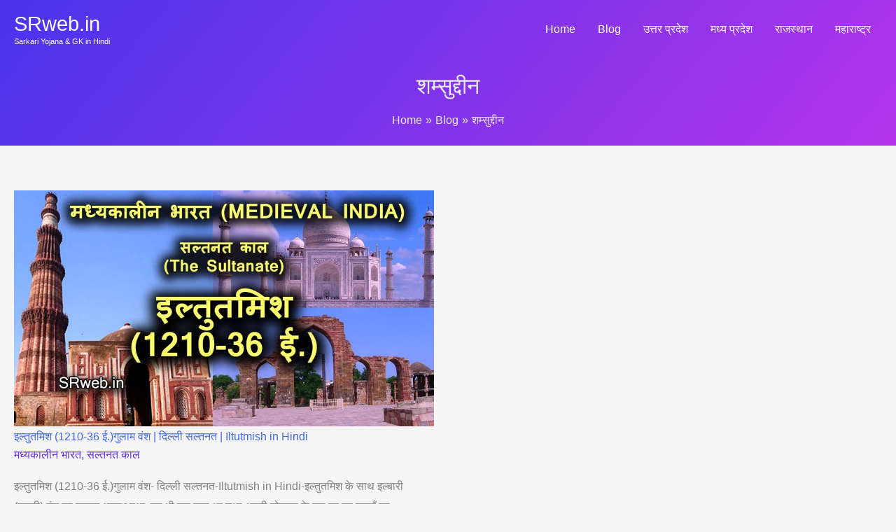

--- FILE ---
content_type: text/html; charset=UTF-8
request_url: https://srweb.in/tag/%E0%A4%B6%E0%A4%AE%E0%A5%8D%E0%A4%B8%E0%A5%81%E0%A4%A6%E0%A5%8D%E0%A4%A6%E0%A5%80%E0%A4%A8/
body_size: 35026
content:
<!DOCTYPE html><html lang="en-US"><head><script data-no-optimize="1">var litespeed_docref=sessionStorage.getItem("litespeed_docref");litespeed_docref&&(Object.defineProperty(document,"referrer",{get:function(){return litespeed_docref}}),sessionStorage.removeItem("litespeed_docref"));</script> <meta charset="UTF-8"><meta name="viewport" content="width=device-width, initial-scale=1"><link rel="profile" href="https://gmpg.org/xfn/11"><meta name='robots' content='index, follow, max-image-preview:large, max-snippet:-1, max-video-preview:-1' /><title>शम्सुद्दीन</title><meta name="description" content="शम्सुद्दीन" /><link rel="canonical" href="https://srweb.in/tag/शम्सुद्दीन/" /><meta property="og:locale" content="en_US" /><meta property="og:type" content="article" /><meta property="og:title" content="शम्सुद्दीन Archives" /><meta property="og:description" content="शम्सुद्दीन" /><meta property="og:url" content="https://srweb.in/tag/शम्सुद्दीन/" /><meta property="og:site_name" content="SRweb.in" /><meta name="twitter:card" content="summary_large_image" /><meta name="twitter:site" content="@srweb1" /> <script type="application/ld+json" class="yoast-schema-graph">{"@context":"https://schema.org","@graph":[{"@type":"CollectionPage","@id":"https://srweb.in/tag/%e0%a4%b6%e0%a4%ae%e0%a5%8d%e0%a4%b8%e0%a5%81%e0%a4%a6%e0%a5%8d%e0%a4%a6%e0%a5%80%e0%a4%a8/","url":"https://srweb.in/tag/%e0%a4%b6%e0%a4%ae%e0%a5%8d%e0%a4%b8%e0%a5%81%e0%a4%a6%e0%a5%8d%e0%a4%a6%e0%a5%80%e0%a4%a8/","name":"शम्सुद्दीन","isPartOf":{"@id":"https://srweb.in/#website"},"primaryImageOfPage":{"@id":"https://srweb.in/tag/%e0%a4%b6%e0%a4%ae%e0%a5%8d%e0%a4%b8%e0%a5%81%e0%a4%a6%e0%a5%8d%e0%a4%a6%e0%a5%80%e0%a4%a8/#primaryimage"},"image":{"@id":"https://srweb.in/tag/%e0%a4%b6%e0%a4%ae%e0%a5%8d%e0%a4%b8%e0%a5%81%e0%a4%a6%e0%a5%8d%e0%a4%a6%e0%a5%80%e0%a4%a8/#primaryimage"},"thumbnailUrl":"https://srweb.in/wp-content/uploads/2018/08/इल्तुतमिश-1210-36-ई.jpg","description":"शम्सुद्दीन","breadcrumb":{"@id":"https://srweb.in/tag/%e0%a4%b6%e0%a4%ae%e0%a5%8d%e0%a4%b8%e0%a5%81%e0%a4%a6%e0%a5%8d%e0%a4%a6%e0%a5%80%e0%a4%a8/#breadcrumb"},"inLanguage":"en-US"},{"@type":"ImageObject","inLanguage":"en-US","@id":"https://srweb.in/tag/%e0%a4%b6%e0%a4%ae%e0%a5%8d%e0%a4%b8%e0%a5%81%e0%a4%a6%e0%a5%8d%e0%a4%a6%e0%a5%80%e0%a4%a8/#primaryimage","url":"https://srweb.in/wp-content/uploads/2018/08/इल्तुतमिश-1210-36-ई.jpg","contentUrl":"https://srweb.in/wp-content/uploads/2018/08/इल्तुतमिश-1210-36-ई.jpg","width":1280,"height":720,"caption":"इल्तुतमिश (1210-36 ई.)गुलाम वंश | दिल्ली सल्तनत |Iltutmish in Hindi"},{"@type":"BreadcrumbList","@id":"https://srweb.in/tag/%e0%a4%b6%e0%a4%ae%e0%a5%8d%e0%a4%b8%e0%a5%81%e0%a4%a6%e0%a5%8d%e0%a4%a6%e0%a5%80%e0%a4%a8/#breadcrumb","itemListElement":[{"@type":"ListItem","position":1,"name":"Home","item":"https://srweb.in/"},{"@type":"ListItem","position":2,"name":"शम्सुद्दीन"}]},{"@type":"WebSite","@id":"https://srweb.in/#website","url":"https://srweb.in/","name":"SRweb.in","description":"Sarkari Yojana &amp; GK in Hindi","publisher":{"@id":"https://srweb.in/#organization"},"potentialAction":[{"@type":"SearchAction","target":{"@type":"EntryPoint","urlTemplate":"https://srweb.in/?s={search_term_string}"},"query-input":{"@type":"PropertyValueSpecification","valueRequired":true,"valueName":"search_term_string"}}],"inLanguage":"en-US"},{"@type":"Organization","@id":"https://srweb.in/#organization","name":"SRweb","url":"https://srweb.in/","logo":{"@type":"ImageObject","inLanguage":"en-US","@id":"https://srweb.in/#/schema/logo/image/","url":"https://srweb.in/wp-content/uploads/2022/10/SRWEB_LOGO.png","contentUrl":"https://srweb.in/wp-content/uploads/2022/10/SRWEB_LOGO.png","width":272,"height":272,"caption":"SRweb"},"image":{"@id":"https://srweb.in/#/schema/logo/image/"},"sameAs":["https://www.facebook.com/Srweb-1916506655047154/","https://x.com/srweb1","https://www.instagram.com/srweb.in/","https://www.linkedin.com/in/oasis-dala-30319a135/","https://myspace.com/srweb","https://in.pinterest.com/srweb07/","https://www.youtube.com/channel/UC3KQ7YP_2r_c3z30S96Tilw"]}]}</script> <link rel="alternate" type="application/rss+xml" title="SRweb.in &raquo; Feed" href="https://srweb.in/feed/" /><link rel="alternate" type="application/rss+xml" title="SRweb.in &raquo; Comments Feed" href="https://srweb.in/comments/feed/" /><link rel="alternate" type="application/rss+xml" title="SRweb.in &raquo; शम्सुद्दीन Tag Feed" href="https://srweb.in/tag/%e0%a4%b6%e0%a4%ae%e0%a5%8d%e0%a4%b8%e0%a5%81%e0%a4%a6%e0%a5%8d%e0%a4%a6%e0%a5%80%e0%a4%a8/feed/" /><style id="litespeed-ccss">a,body,div,h1,html,ins,label,li,p,span,strong,ul{border:0;font-size:100%;font-style:inherit;font-weight:inherit;margin:0;outline:0;padding:0;vertical-align:baseline}html{-webkit-text-size-adjust:100%;-ms-text-size-adjust:100%}body{margin:0}article,aside,header,main,nav{display:block}a{background-color:#fff0}a,a:visited{text-decoration:none}strong{font-weight:700}svg:not(:root){overflow:hidden}button,input,textarea{color:inherit;font:inherit;margin:0}button{overflow:visible}button{text-transform:none}button{-webkit-appearance:button}button::-moz-focus-inner,input::-moz-focus-inner{border:0;padding:0}input{line-height:normal}textarea{overflow:auto}@media (min-width:544px){.ast-container{max-width:100%}}@media (min-width:768px){.ast-container{max-width:100%}}@media (min-width:992px){.ast-container{max-width:100%}}@media (min-width:1200px){.ast-container{max-width:100%}}.ast-container{margin-left:auto;margin-right:auto;padding-left:20px;padding-right:20px}.ast-container::after{content:"";display:table;clear:both}h1{clear:both}h1{color:#808285;font-size:2em;line-height:1.2}html{box-sizing:border-box}*,:after,:before{box-sizing:inherit}body{color:#808285;background:#fff;font-style:normal}ul{margin:0 0 1.5em 3em}ul{list-style:disc}li>ul{margin-bottom:0;margin-left:1.5em}strong{font-weight:700}button,input,textarea{color:#808285;font-weight:400;font-size:100%;margin:0;vertical-align:baseline}button,input{line-height:normal}ins{background:0 0;text-decoration:none}button{border:1px solid;border-color:var(--ast-border-color);border-radius:2px;background:#e6e6e6;padding:.6em 1em .4em;color:#fff}textarea{color:#666;border:1px solid var(--ast-border-color);border-radius:2px;-webkit-appearance:none}textarea{padding-left:3px;width:100%}a{color:#4169e1}.screen-reader-text{border:0;clip:rect(1px,1px,1px,1px);height:1px;margin:-1px;overflow:hidden;padding:0;position:absolute;width:1px;word-wrap:normal!important}#primary:after,#primary:before,#secondary:after,#secondary:before,.ast-container:after,.ast-container:before,.clear:after,.clear:before,.sidebar-main:after,.sidebar-main:before,.site-content:after,.site-content:before,.site-header:after,.site-header:before,.site-main:after,.site-main:before{content:"";display:table}#primary:after,#secondary:after,.ast-container:after,.clear:after,.sidebar-main:after,.site-content:after,.site-header:after,.site-main:after{clear:both}body{-webkit-font-smoothing:antialiased;-moz-osx-font-smoothing:grayscale}body:not(.logged-in){position:relative}#page{position:relative}a{text-decoration:none}p{margin-bottom:1.75em}.site-title{font-weight:400}.site-description,.site-title{margin-bottom:0}.site-title a,.site-title a:visited{color:#222}input{line-height:1}body,button,textarea{line-height:1.85714285714286}.site-title a{line-height:1.2}.site-header .site-description{line-height:1.5}body{background-color:#fff}#page{display:block}#primary,#secondary{display:block;position:relative;float:left;width:100%}#primary{margin:4em 0}.ast-separate-container{background-color:#f5f5f5}.ast-separate-container #primary{padding:4em 0;margin:0;border:0}.ast-separate-container .ast-article-single:not(.ast-related-post){background-color:#fff}.ast-separate-container .ast-article-single{border-bottom:1px solid var(--ast-border-color);margin:0;padding:5.34em 6.67em}.ast-separate-container .ast-article-single{border-bottom:0}@media (max-width:1200px){.ast-separate-container .ast-article-single{margin:0;padding:3.34em 2.4em}}@media (min-width:993px){.ast-separate-container #primary,.ast-separate-container.ast-right-sidebar #primary{margin:4em 0;padding:0}.ast-right-sidebar #primary{padding-right:60px}}@media (max-width:992px){.ast-separate-container #primary,.ast-separate-container.ast-right-sidebar #primary{padding-left:0;padding-right:0}.ast-right-sidebar #primary{padding-right:30px}}.main-navigation{height:100%;-js-display:inline-flex;display:inline-flex}.main-navigation ul{list-style:none;margin:0;padding-left:0;position:relative}.main-header-menu .menu-link{text-decoration:none;padding:0 1em;display:inline-block}.main-header-menu .menu-item{position:relative}.ast-mobile-menu-buttons{display:none}.ast-button-wrap{display:inline-block}.ast-button-wrap button{box-shadow:none;border:none}.ast-button-wrap .menu-toggle{padding:0;width:2.2em;height:2.1em;font-size:1.5em;font-weight:400;border-radius:2px;-webkit-font-smoothing:antialiased;-moz-osx-font-smoothing:grayscale;border-radius:2px;vertical-align:middle;line-height:1.85714285714286}.ast-button-wrap .menu-toggle.main-header-menu-toggle{padding:0 .5em;width:auto;text-align:center}.ast-button-wrap .menu-toggle .menu-toggle-icon{font-style:normal;display:inline-block;vertical-align:middle;line-height:2.05}.ast-button-wrap .menu-toggle .menu-toggle-icon:before{content:"";font-family:Astra;text-decoration:inherit}.header-main-layout-1 .ast-main-header-bar-alignment{margin-left:auto}.site-navigation{height:100%}.main-header-bar{z-index:1}.header-main-layout-1 .main-header-bar-navigation{text-align:right}.header-main-layout-1 .main-navigation{padding-left:15px;vertical-align:top}.header-main-layout-1 .main-header-container{align-items:stretch}.ast-logo-title-inline .ast-site-identity{-js-display:inline-flex;display:inline-flex;vertical-align:middle;align-items:center}.site-header{z-index:99;position:relative}.main-header-container{position:relative}.main-header-bar-wrap{position:relative}.main-header-bar{background-color:#fff;border-bottom-color:var(--ast-border-color);border-bottom-style:solid}.main-header-bar{margin-left:auto;margin-right:auto}.site-branding{line-height:1;align-self:center}.main-header-bar{z-index:4;position:relative;line-height:4}.main-header-bar .main-header-bar-navigation{height:100%}.ast-site-identity{padding:1em 0}.hentry{margin:0 0 1.5em}body{overflow-x:hidden}.widget{margin:0 0 2.8em 0}textarea{color:#666;padding:.75em;height:auto;border-width:1px;border-style:solid;border-color:var(--ast-border-color);border-radius:2px;background:var(--ast-comment-inputs-background);box-shadow:none;box-sizing:border-box}textarea{width:100%}.entry-header{margin-bottom:1.2em;word-wrap:break-word}.entry-content{word-wrap:break-word}.entry-content p{margin-bottom:1.6em}.entry-content::after{display:table;clear:both;content:""}.single .entry-header{margin-bottom:2em}@media (max-width:768px){.ast-separate-container .entry-header{margin-bottom:1em}}.ast-flex{-js-display:flex;display:flex;flex-wrap:wrap}.ast-justify-content-flex-end{justify-content:flex-end}.ast-flex-grow-1{flex-grow:1}:root{--ast-post-nav-space:0;--ast-container-default-xlg-padding:6.67em;--ast-container-default-lg-padding:5.67em;--ast-container-default-slg-padding:4.34em;--ast-container-default-md-padding:3.34em;--ast-container-default-sm-padding:6.67em;--ast-container-default-xs-padding:2.4em;--ast-container-default-xxs-padding:1.4em;--ast-code-block-background:#EEEEEE;--ast-comment-inputs-background:#FAFAFA;--ast-normal-container-width:1200px;--ast-narrow-container-width:750px;--ast-blog-title-font-weight:normal;--ast-blog-meta-weight:inherit;--ast-global-color-primary:var(--ast-global-color-5);--ast-global-color-secondary:var(--ast-global-color-4);--ast-global-color-alternate-background:var(--ast-global-color-7);--ast-global-color-subtle-background:var(--ast-global-color-6);--ast-bg-style-guide:#F8FAFC;--ast-shadow-style-guide:0px 0px 4px 0 #00000057;--ast-global-dark-bg-style:#fff;--ast-global-dark-lfs:#fbfbfb;--ast-widget-bg-color:#fafafa;--ast-wc-container-head-bg-color:#fbfbfb;--ast-title-layout-bg:#eeeeee;--ast-search-border-color:#e7e7e7;--ast-lifter-hover-bg:#e6e6e6;--ast-gallery-block-color:#000;--srfm-color-input-label:var(--ast-global-color-2)}html{font-size:112.5%}a{color:#602de2}body,button,input,textarea{font-family:-apple-system,BlinkMacSystemFont,Segoe UI,Roboto,Oxygen-Sans,Ubuntu,Cantarell,Helvetica Neue,sans-serif;font-weight:inherit;font-size:18px;font-size:1rem}.ast-site-identity .site-title a{color:var(--ast-global-color-2)}.site-title{font-size:33px;font-size:1.8333333333333rem;display:block}.site-header .site-description{font-size:12px;font-size:.66666666666667rem;display:block}h1{font-size:40px;font-size:2.2222222222222rem;line-height:1.4em}body,h1{color:#3a3a3a}.entry-meta,.entry-meta *{line-height:1.45;color:#602de2}#cat option{color:#602de2}#secondary{font-size:18px;font-size:1rem}input{outline:none}.main-header-menu .menu-link{color:#3a3a3a}#secondary{margin:4em 0 2.5em;word-break:break-word;line-height:2}@media (min-width:993px){.ast-right-sidebar #secondary{padding-left:60px}}@media (max-width:993px){.ast-right-sidebar #secondary{padding-left:30px}}@media (max-width:768px){.ast-separate-container #primary,.ast-separate-container #secondary{padding:1.5em 0}#primary,#secondary{padding:1.5em 0;margin:0}.ast-separate-container .ast-article-single{padding:1.5em 2.14em}}@media (max-width:768px){#secondary.secondary{padding-top:0}.ast-separate-container.ast-right-sidebar #secondary{padding-left:1em;padding-right:1em}}@media (max-width:768px){.ast-right-sidebar #primary{padding-right:0}.ast-right-sidebar #secondary{padding-left:0}}@media (min-width:769px){.ast-separate-container.ast-right-sidebar #primary{border:0}}@media (min-width:769px){.ast-right-sidebar #primary{border-right:1px solid var(--ast-border-color)}.ast-right-sidebar #secondary{border-left:1px solid var(--ast-border-color);margin-left:-1px}.ast-separate-container.ast-right-sidebar #secondary{border:0;margin-left:auto;margin-right:auto}}.menu-toggle,button{color:#fff;border-color:#602de2;background-color:#602de2;border-top-left-radius:2px;border-top-right-radius:2px;border-bottom-right-radius:2px;border-bottom-left-radius:2px;padding-top:10px;padding-right:40px;padding-bottom:10px;padding-left:40px;font-family:inherit;font-weight:inherit}@media (min-width:544px){.ast-container{max-width:100%}}@media (max-width:544px){.ast-separate-container .ast-article-single{padding:1.5em 1em}.ast-separate-container #content .ast-container{padding-left:.54em;padding-right:.54em}.ast-separate-container #secondary{padding-top:0}}@media (max-width:768px){.site-title{display:block}.site-header .site-description{display:block}h1{font-size:30px}}@media (max-width:544px){body,button,input,textarea{font-size:16px;font-size:.88888888888889rem}#secondary{font-size:16px;font-size:.88888888888889rem}.site-title{display:block}.site-header .site-description{display:block}h1{font-size:30px}}@media (max-width:768px){html{font-size:102.6%}}@media (max-width:544px){html{font-size:112.5%}}@media (min-width:769px){.ast-container{max-width:1240px}}@media (max-width:921px){.main-header-bar .main-header-bar-navigation{display:none}}:root{--ast-global-color-0:#0170B9;--ast-global-color-1:#3a3a3a;--ast-global-color-2:#3a3a3a;--ast-global-color-3:#4B4F58;--ast-global-color-4:#F5F5F5;--ast-global-color-5:#FFFFFF;--ast-global-color-6:#E5E5E5;--ast-global-color-7:#424242;--ast-global-color-8:#000000}:root{--ast-border-color:#dddddd}header.entry-header>*:not(:last-child){margin-bottom:10px}@media (min-width:768px){.ast-theme-transparent-header #masthead{position:absolute;left:0;right:0}.ast-theme-transparent-header .main-header-bar{background:none}}.ast-theme-transparent-header .site-title a,.ast-theme-transparent-header .site-title a:visited{color:#fff}.ast-theme-transparent-header .site-header .site-description{color:#fff}.ast-theme-transparent-header .main-header-menu .menu-link{color:#fff}@media (max-width:768px){.ast-theme-transparent-header #masthead{position:absolute;left:0;right:0}.ast-theme-transparent-header .main-header-bar{background:none}}@media (max-width:768px){.ast-theme-transparent-header .main-header-menu .menu-link{background-color:#602de2}}@media (max-width:544px){.ast-theme-transparent-header .main-header-menu .menu-link{background-color:#602de2}}.ast-theme-transparent-header .main-header-bar{border-bottom-width:0;border-bottom-style:solid}.ast-breadcrumbs .trail-items,.ast-breadcrumbs .trail-items li{display:inline-block;margin:0;padding:0;border:none;background:inherit;text-indent:0;text-decoration:none}.ast-breadcrumbs .trail-items{list-style:none}.trail-items li::after{padding:0 .3em;content:"»"}.trail-items li:last-of-type::after{display:none}h1{color:var(--ast-global-color-2)}@media (min-width:769px){.main-header-bar{border-bottom-width:0}}@media (min-width:769px){#primary{width:70%}#secondary{width:30%}}.main-header-menu .menu-item{-js-display:flex;display:flex;-webkit-box-pack:center;-webkit-justify-content:center;-moz-box-pack:center;-ms-flex-pack:center;justify-content:center;-webkit-box-orient:vertical;-webkit-box-direction:normal;-webkit-flex-direction:column;-moz-box-orient:vertical;-moz-box-direction:normal;-ms-flex-direction:column;flex-direction:column}.main-header-menu>.menu-item>.menu-link{height:100%;-webkit-box-align:center;-webkit-align-items:center;-moz-box-align:center;-ms-flex-align:center;align-items:center;-js-display:flex;display:flex}.header-main-layout-1 .ast-flex.main-header-container{-webkit-align-content:center;-ms-flex-line-pack:center;align-content:center;-webkit-box-align:center;-webkit-align-items:center;-moz-box-align:center;-ms-flex-align:center;align-items:center}.ast-separate-container .ast-article-single:not(.ast-related-post){background-color:var(--ast-global-color-5);background-image:none}@media (max-width:768px){.ast-separate-container .ast-article-single:not(.ast-related-post){background-color:var(--ast-global-color-5);background-image:none}}@media (max-width:544px){.ast-separate-container .ast-article-single:not(.ast-related-post){background-color:var(--ast-global-color-5);background-image:none}}#ast-scroll-top{display:none;position:fixed;text-align:center;z-index:99;width:2.1em;height:2.1em;line-height:2.1;color:#fff;border-radius:2px;content:"";outline:inherit}@media (min-width:769px){#ast-scroll-top{content:"769"}}.ast-scroll-to-top-right{right:30px;bottom:30px}#ast-scroll-top{background-color:#602de2;font-size:15px}.ast-scroll-top-icon::before{content:"";font-family:Astra;text-decoration:inherit}.ast-scroll-top-icon{transform:rotate(180deg)}.ast-title-bar-wrap{position:relative;background-color:#eaeaea}.ast-advanced-headers-title{line-height:1.2}.ast-advanced-headers-breadcrumb,.ast-advanced-headers-breadcrumb a,.ast-advanced-headers-title,.ast-advanced-headers-wrap{color:#eaeaea}.ast-advanced-headers-breadcrumb,.ast-advanced-headers-wrap{z-index:1;position:relative}.ast-advanced-headers-breadcrumb,.ast-advanced-headers-wrap{word-wrap:break-word}.ast-advanced-headers-layout{padding-top:1.33333em;padding-bottom:1.33333em}.ast-merged-advanced-header .main-header-bar{background:0 0}.ast-advanced-headers-vertical-center{-js-display:flex;display:flex;flex-direction:column;flex-wrap:nowrap;height:100%}.ast-advanced-headers.ast-theme-transparent-header #masthead{position:static;left:auto;right:auto}.ast-advanced-headers-layout-2{text-align:center}.ast-advanced-headers-layout-2 .ast-advanced-headers-breadcrumb{margin-top:15px}ul{box-sizing:border-box}.entry-content{counter-reset:footnotes}:root{--wp--preset--font-size--normal:16px;--wp--preset--font-size--huge:42px}.screen-reader-text{border:0;clip-path:inset(50%);height:1px;margin:-1px;overflow:hidden;padding:0;position:absolute;width:1px;word-wrap:normal!important}:root{--wp--preset--aspect-ratio--square:1;--wp--preset--aspect-ratio--4-3:4/3;--wp--preset--aspect-ratio--3-4:3/4;--wp--preset--aspect-ratio--3-2:3/2;--wp--preset--aspect-ratio--2-3:2/3;--wp--preset--aspect-ratio--16-9:16/9;--wp--preset--aspect-ratio--9-16:9/16;--wp--preset--color--black:#000000;--wp--preset--color--cyan-bluish-gray:#abb8c3;--wp--preset--color--white:#ffffff;--wp--preset--color--pale-pink:#f78da7;--wp--preset--color--vivid-red:#cf2e2e;--wp--preset--color--luminous-vivid-orange:#ff6900;--wp--preset--color--luminous-vivid-amber:#fcb900;--wp--preset--color--light-green-cyan:#7bdcb5;--wp--preset--color--vivid-green-cyan:#00d084;--wp--preset--color--pale-cyan-blue:#8ed1fc;--wp--preset--color--vivid-cyan-blue:#0693e3;--wp--preset--color--vivid-purple:#9b51e0;--wp--preset--color--ast-global-color-0:var(--ast-global-color-0);--wp--preset--color--ast-global-color-1:var(--ast-global-color-1);--wp--preset--color--ast-global-color-2:var(--ast-global-color-2);--wp--preset--color--ast-global-color-3:var(--ast-global-color-3);--wp--preset--color--ast-global-color-4:var(--ast-global-color-4);--wp--preset--color--ast-global-color-5:var(--ast-global-color-5);--wp--preset--color--ast-global-color-6:var(--ast-global-color-6);--wp--preset--color--ast-global-color-7:var(--ast-global-color-7);--wp--preset--color--ast-global-color-8:var(--ast-global-color-8);--wp--preset--gradient--vivid-cyan-blue-to-vivid-purple:linear-gradient(135deg,rgba(6,147,227,1) 0%,rgb(155,81,224) 100%);--wp--preset--gradient--light-green-cyan-to-vivid-green-cyan:linear-gradient(135deg,rgb(122,220,180) 0%,rgb(0,208,130) 100%);--wp--preset--gradient--luminous-vivid-amber-to-luminous-vivid-orange:linear-gradient(135deg,rgba(252,185,0,1) 0%,rgba(255,105,0,1) 100%);--wp--preset--gradient--luminous-vivid-orange-to-vivid-red:linear-gradient(135deg,rgba(255,105,0,1) 0%,rgb(207,46,46) 100%);--wp--preset--gradient--very-light-gray-to-cyan-bluish-gray:linear-gradient(135deg,rgb(238,238,238) 0%,rgb(169,184,195) 100%);--wp--preset--gradient--cool-to-warm-spectrum:linear-gradient(135deg,rgb(74,234,220) 0%,rgb(151,120,209) 20%,rgb(207,42,186) 40%,rgb(238,44,130) 60%,rgb(251,105,98) 80%,rgb(254,248,76) 100%);--wp--preset--gradient--blush-light-purple:linear-gradient(135deg,rgb(255,206,236) 0%,rgb(152,150,240) 100%);--wp--preset--gradient--blush-bordeaux:linear-gradient(135deg,rgb(254,205,165) 0%,rgb(254,45,45) 50%,rgb(107,0,62) 100%);--wp--preset--gradient--luminous-dusk:linear-gradient(135deg,rgb(255,203,112) 0%,rgb(199,81,192) 50%,rgb(65,88,208) 100%);--wp--preset--gradient--pale-ocean:linear-gradient(135deg,rgb(255,245,203) 0%,rgb(182,227,212) 50%,rgb(51,167,181) 100%);--wp--preset--gradient--electric-grass:linear-gradient(135deg,rgb(202,248,128) 0%,rgb(113,206,126) 100%);--wp--preset--gradient--midnight:linear-gradient(135deg,rgb(2,3,129) 0%,rgb(40,116,252) 100%);--wp--preset--font-size--small:13px;--wp--preset--font-size--medium:20px;--wp--preset--font-size--large:36px;--wp--preset--font-size--x-large:42px;--wp--preset--spacing--20:0.44rem;--wp--preset--spacing--30:0.67rem;--wp--preset--spacing--40:1rem;--wp--preset--spacing--50:1.5rem;--wp--preset--spacing--60:2.25rem;--wp--preset--spacing--70:3.38rem;--wp--preset--spacing--80:5.06rem;--wp--preset--shadow--natural:6px 6px 9px rgba(0, 0, 0, 0.2);--wp--preset--shadow--deep:12px 12px 50px rgba(0, 0, 0, 0.4);--wp--preset--shadow--sharp:6px 6px 0px rgba(0, 0, 0, 0.2);--wp--preset--shadow--outlined:6px 6px 0px -3px rgba(255, 255, 255, 1), 6px 6px rgba(0, 0, 0, 1);--wp--preset--shadow--crisp:6px 6px 0px rgba(0, 0, 0, 1)}:root{--wp--style--global--content-size:var(--wp--custom--ast-content-width-size);--wp--style--global--wide-size:var(--wp--custom--ast-wide-width-size)}:where(body){margin:0}:root{--wp--style--block-gap:24px}body{padding-top:0;padding-right:0;padding-bottom:0;padding-left:0}a:where(:not(.wp-element-button)){text-decoration:none}#ez-toc-container{background:#f9f9f9;border:1px solid #aaa;border-radius:4px;-webkit-box-shadow:0 1px 1px rgb(0 0 0/.05);box-shadow:0 1px 1px rgb(0 0 0/.05);display:table;margin-bottom:1em;padding:10px 20px 10px 10px;position:relative;width:auto}#ez-toc-container ul ul{margin-left:1.5em}#ez-toc-container li,#ez-toc-container ul{padding:0}#ez-toc-container li,#ez-toc-container ul,#ez-toc-container ul li{background:0 0;list-style:none;line-height:1.6;margin:0;overflow:hidden;z-index:1}#ez-toc-container .ez-toc-title{text-align:left;line-height:1.45;margin:0;padding:0}.ez-toc-title-container{display:table;width:100%}.ez-toc-title,.ez-toc-title-toggle{display:inline;text-align:left;vertical-align:middle}.ez-toc-btn{display:inline-block;font-weight:400}#ez-toc-container a{color:#444;box-shadow:none;text-decoration:none;text-shadow:none;display:inline-flex;align-items:stretch;flex-wrap:nowrap}#ez-toc-container a:visited{color:#9f9f9f}#ez-toc-container a.ez-toc-toggle{display:flex;align-items:center}.ez-toc-btn{padding:6px 12px;margin-bottom:0;font-size:14px;line-height:1.428571429;text-align:center;white-space:nowrap;vertical-align:middle;background-image:none;border:1px solid #fff0;border-radius:4px}.ez-toc-btn-default{color:#333;background-color:#fff;-webkit-box-shadow:inset 0 1px 0 rgb(255 255 255/.15),0 1px 1px rgb(0 0 0/.075);box-shadow:inset 0 1px 0 rgb(255 255 255/.15),0 1px 1px rgb(0 0 0/.075);text-shadow:0 1px 0#fff;background-image:-webkit-gradient(linear,left 0,left 100%,from(#fff),to(#e0e0e0));background-image:-webkit-linear-gradient(top,#fff 0,#e0e0e0 100%);background-image:-moz-linear-gradient(top,#fff 0,#e0e0e0 100%);background-image:linear-gradient(to bottom,#fff 0,#e0e0e0 100%);background-repeat:repeat-x;border-color:#ccc}.ez-toc-btn-xs{padding:5px 10px;font-size:12px;line-height:1.5;border-radius:3px}.ez-toc-btn-xs{padding:1px 5px}.ez-toc-pull-right{float:right!important;margin-left:10px}#ez-toc-container .ez-toc-js-icon-con{position:relative;display:initial}#ez-toc-container .ez-toc-js-icon-con{float:right;position:relative;font-size:16px;padding:0;border:1px solid #999191;border-radius:5px;left:10px;width:35px}div#ez-toc-container .ez-toc-title{display:initial}#ez-toc-container a.ez-toc-toggle{color:#444;background:inherit;border:inherit}.eztoc-hide{display:none}.ez-toc-icon-toggle-span{display:flex;align-items:center;width:35px;height:30px;justify-content:center;direction:ltr}div#ez-toc-container .ez-toc-title{font-size:120%}div#ez-toc-container .ez-toc-title{font-weight:500}div#ez-toc-container ul li,div#ez-toc-container ul li a{font-size:90%}div#ez-toc-container ul li,div#ez-toc-container ul li a{font-weight:500}div#ez-toc-container nav ul ul li{font-size:90%}ul.ez-toc-list a.ez-toc-link{padding:3px 0 3px 0}.ez-toc-container-direction{direction:ltr}.ez-toc-counter ul{counter-reset:item}.ez-toc-counter nav ul li a::before{content:counters(item,".",decimal)". ";display:inline-block;counter-increment:item;flex-grow:0;flex-shrink:0;margin-right:.2em;float:left}@media all and (max-width:768px){#content:before{content:""}}#content:before{content:"921";position:absolute;overflow:hidden;opacity:0;visibility:hidden}.ast-advanced-headers-layout{padding-top:3%;padding-bottom:5%;width:100%}.ast-advanced-headers-wrap,.ast-advanced-headers-title{color:#fff}.ast-advanced-headers-breadcrumb{color:#fff}.ast-advanced-headers-breadcrumb a{color:#fff}.ast-advanced-headers .site-title a,.ast-advanced-headers .site-title a:visited{color:#fff}.ast-advanced-headers .site-header .site-description{color:#fff}.ast-advanced-headers .main-header-menu{background-color:#fff0}.ast-advanced-headers .main-header-menu,.ast-advanced-headers .main-header-menu>.menu-item>.menu-link{color:#fff}@media (min-width:922px){.ast-advanced-headers .main-header-bar{border-bottom-width:0;border-bottom-color:#fff0}}.ast-title-bar-wrap{background:rgb(10 3 3/.5)}.ast-title-bar-wrap:after{content:"";position:absolute;left:0;right:0;top:0;bottom:0;background-color:rgb(10 3 3/.5)}.ast-title-bar-wrap:after{background:linear-gradient(130deg,#4934eb,#b434eb)}</style><link rel="preload" data-asynced="1" data-optimized="2" as="style" onload="this.onload=null;this.rel='stylesheet'" href="https://srweb.in/wp-content/litespeed/ucss/e73326499bb87731556b7d450e5f5a4b.css?ver=b5c32" /><script data-optimized="1" type="litespeed/javascript" data-src="https://srweb.in/wp-content/plugins/litespeed-cache/assets/js/css_async.min.js"></script> <style id='wp-block-image-inline-css'>.wp-block-image>a,.wp-block-image>figure>a{display:inline-block}.wp-block-image img{box-sizing:border-box;height:auto;max-width:100%;vertical-align:bottom}@media not (prefers-reduced-motion){.wp-block-image img.hide{visibility:hidden}.wp-block-image img.show{animation:show-content-image .4s}}.wp-block-image[style*=border-radius] img,.wp-block-image[style*=border-radius]>a{border-radius:inherit}.wp-block-image.has-custom-border img{box-sizing:border-box}.wp-block-image.aligncenter{text-align:center}.wp-block-image.alignfull>a,.wp-block-image.alignwide>a{width:100%}.wp-block-image.alignfull img,.wp-block-image.alignwide img{height:auto;width:100%}.wp-block-image .aligncenter,.wp-block-image .alignleft,.wp-block-image .alignright,.wp-block-image.aligncenter,.wp-block-image.alignleft,.wp-block-image.alignright{display:table}.wp-block-image .aligncenter>figcaption,.wp-block-image .alignleft>figcaption,.wp-block-image .alignright>figcaption,.wp-block-image.aligncenter>figcaption,.wp-block-image.alignleft>figcaption,.wp-block-image.alignright>figcaption{caption-side:bottom;display:table-caption}.wp-block-image .alignleft{float:left;margin:.5em 1em .5em 0}.wp-block-image .alignright{float:right;margin:.5em 0 .5em 1em}.wp-block-image .aligncenter{margin-left:auto;margin-right:auto}.wp-block-image :where(figcaption){margin-bottom:1em;margin-top:.5em}.wp-block-image.is-style-circle-mask img{border-radius:9999px}@supports ((-webkit-mask-image:none) or (mask-image:none)) or (-webkit-mask-image:none){.wp-block-image.is-style-circle-mask img{border-radius:0;-webkit-mask-image:url('data:image/svg+xml;utf8,<svg viewBox="0 0 100 100" xmlns="http://www.w3.org/2000/svg"><circle cx="50" cy="50" r="50"/></svg>');mask-image:url('data:image/svg+xml;utf8,<svg viewBox="0 0 100 100" xmlns="http://www.w3.org/2000/svg"><circle cx="50" cy="50" r="50"/></svg>');mask-mode:alpha;-webkit-mask-position:center;mask-position:center;-webkit-mask-repeat:no-repeat;mask-repeat:no-repeat;-webkit-mask-size:contain;mask-size:contain}}:root :where(.wp-block-image.is-style-rounded img,.wp-block-image .is-style-rounded img){border-radius:9999px}.wp-block-image figure{margin:0}.wp-lightbox-container{display:flex;flex-direction:column;position:relative}.wp-lightbox-container img{cursor:zoom-in}.wp-lightbox-container img:hover+button{opacity:1}.wp-lightbox-container button{align-items:center;backdrop-filter:blur(16px) saturate(180%);background-color:#5a5a5a40;border:none;border-radius:4px;cursor:zoom-in;display:flex;height:20px;justify-content:center;opacity:0;padding:0;position:absolute;right:16px;text-align:center;top:16px;width:20px;z-index:100}@media not (prefers-reduced-motion){.wp-lightbox-container button{transition:opacity .2s ease}}.wp-lightbox-container button:focus-visible{outline:3px auto #5a5a5a40;outline:3px auto -webkit-focus-ring-color;outline-offset:3px}.wp-lightbox-container button:hover{cursor:pointer;opacity:1}.wp-lightbox-container button:focus{opacity:1}.wp-lightbox-container button:focus,.wp-lightbox-container button:hover,.wp-lightbox-container button:not(:hover):not(:active):not(.has-background){background-color:#5a5a5a40;border:none}.wp-lightbox-overlay{box-sizing:border-box;cursor:zoom-out;height:100vh;left:0;overflow:hidden;position:fixed;top:0;visibility:hidden;width:100%;z-index:100000}.wp-lightbox-overlay .close-button{align-items:center;cursor:pointer;display:flex;justify-content:center;min-height:40px;min-width:40px;padding:0;position:absolute;right:calc(env(safe-area-inset-right) + 16px);top:calc(env(safe-area-inset-top) + 16px);z-index:5000000}.wp-lightbox-overlay .close-button:focus,.wp-lightbox-overlay .close-button:hover,.wp-lightbox-overlay .close-button:not(:hover):not(:active):not(.has-background){background:none;border:none}.wp-lightbox-overlay .lightbox-image-container{height:var(--wp--lightbox-container-height);left:50%;overflow:hidden;position:absolute;top:50%;transform:translate(-50%,-50%);transform-origin:top left;width:var(--wp--lightbox-container-width);z-index:9999999999}.wp-lightbox-overlay .wp-block-image{align-items:center;box-sizing:border-box;display:flex;height:100%;justify-content:center;margin:0;position:relative;transform-origin:0 0;width:100%;z-index:3000000}.wp-lightbox-overlay .wp-block-image img{height:var(--wp--lightbox-image-height);min-height:var(--wp--lightbox-image-height);min-width:var(--wp--lightbox-image-width);width:var(--wp--lightbox-image-width)}.wp-lightbox-overlay .wp-block-image figcaption{display:none}.wp-lightbox-overlay button{background:none;border:none}.wp-lightbox-overlay .scrim{background-color:#fff;height:100%;opacity:.9;position:absolute;width:100%;z-index:2000000}.wp-lightbox-overlay.active{visibility:visible}@media not (prefers-reduced-motion){.wp-lightbox-overlay.active{animation:turn-on-visibility .25s both}.wp-lightbox-overlay.active img{animation:turn-on-visibility .35s both}.wp-lightbox-overlay.show-closing-animation:not(.active){animation:turn-off-visibility .35s both}.wp-lightbox-overlay.show-closing-animation:not(.active) img{animation:turn-off-visibility .25s both}.wp-lightbox-overlay.zoom.active{animation:none;opacity:1;visibility:visible}.wp-lightbox-overlay.zoom.active .lightbox-image-container{animation:lightbox-zoom-in .4s}.wp-lightbox-overlay.zoom.active .lightbox-image-container img{animation:none}.wp-lightbox-overlay.zoom.active .scrim{animation:turn-on-visibility .4s forwards}.wp-lightbox-overlay.zoom.show-closing-animation:not(.active){animation:none}.wp-lightbox-overlay.zoom.show-closing-animation:not(.active) .lightbox-image-container{animation:lightbox-zoom-out .4s}.wp-lightbox-overlay.zoom.show-closing-animation:not(.active) .lightbox-image-container img{animation:none}.wp-lightbox-overlay.zoom.show-closing-animation:not(.active) .scrim{animation:turn-off-visibility .4s forwards}}@keyframes show-content-image{0%{visibility:hidden}99%{visibility:hidden}to{visibility:visible}}@keyframes turn-on-visibility{0%{opacity:0}to{opacity:1}}@keyframes turn-off-visibility{0%{opacity:1;visibility:visible}99%{opacity:0;visibility:visible}to{opacity:0;visibility:hidden}}@keyframes lightbox-zoom-in{0%{transform:translate(calc((-100vw + var(--wp--lightbox-scrollbar-width))/2 + var(--wp--lightbox-initial-left-position)),calc(-50vh + var(--wp--lightbox-initial-top-position))) scale(var(--wp--lightbox-scale))}to{transform:translate(-50%,-50%) scale(1)}}@keyframes lightbox-zoom-out{0%{transform:translate(-50%,-50%) scale(1);visibility:visible}99%{visibility:visible}to{transform:translate(calc((-100vw + var(--wp--lightbox-scrollbar-width))/2 + var(--wp--lightbox-initial-left-position)),calc(-50vh + var(--wp--lightbox-initial-top-position))) scale(var(--wp--lightbox-scale));visibility:hidden}}
/*# sourceURL=https://srweb.in/wp-includes/blocks/image/style.min.css */</style><link rel="https://api.w.org/" href="https://srweb.in/wp-json/" /><link rel="alternate" title="JSON" type="application/json" href="https://srweb.in/wp-json/wp/v2/tags/1192" /><link rel="EditURI" type="application/rsd+xml" title="RSD" href="https://srweb.in/xmlrpc.php?rsd" /><meta name="generator" content="WordPress 6.9" /> <script type="litespeed/javascript" data-src="https://fundingchoicesmessages.google.com/i/pub-6582429581855749?ers=1" nonce="Drd9_0lZEBiyOrWEVdmsbA"></script><script nonce="Drd9_0lZEBiyOrWEVdmsbA" type="litespeed/javascript">(function(){function signalGooglefcPresent(){if(!window.frames.googlefcPresent){if(document.body){const iframe=document.createElement('iframe');iframe.style='width: 0; height: 0; border: none; z-index: -1000; left: -1000px; top: -1000px;';iframe.style.display='none';iframe.name='googlefcPresent';document.body.appendChild(iframe)}else{setTimeout(signalGooglefcPresent,0)}}}signalGooglefcPresent()})()</script> <script type="litespeed/javascript">(function(){'use strict';function aa(a){var b=0;return function(){return b<a.length?{done:!1,value:a[b++]}:{done:!0}}}var ba="function"==typeof Object.defineProperties?Object.defineProperty:function(a,b,c){if(a==Array.prototype||a==Object.prototype)return a;a[b]=c.value;return a};function ca(a){a=["object"==typeof globalThis&&globalThis,a,"object"==typeof window&&window,"object"==typeof self&&self,"object"==typeof global&&global];for(var b=0;b<a.length;++b){var c=a[b];if(c&&c.Math==Math)return c}throw Error("Cannot find global object");}var da=ca(this);function k(a,b){if(b)a:{var c=da;a=a.split(".");for(var d=0;d<a.length-1;d++){var e=a[d];if(!(e in c))break a;c=c[e]}a=a[a.length-1];d=c[a];b=b(d);b!=d&&null!=b&&ba(c,a,{configurable:!0,writable:!0,value:b})}}
function ea(a){return a.raw=a}function m(a){var b="undefined"!=typeof Symbol&&Symbol.iterator&&a[Symbol.iterator];if(b)return b.call(a);if("number"==typeof a.length)return{next:aa(a)};throw Error(String(a)+" is not an iterable or ArrayLike")}function fa(a){for(var b,c=[];!(b=a.next()).done;)c.push(b.value);return c}var ha="function"==typeof Object.create?Object.create:function(a){function b(){}b.prototype=a;return new b},n;if("function"==typeof Object.setPrototypeOf)n=Object.setPrototypeOf;else{var q;a:{var ia={a:!0},ja={};try{ja.__proto__=ia;q=ja.a;break a}catch(a){}q=!1}n=q?function(a,b){a.__proto__=b;if(a.__proto__!==b)throw new TypeError(a+" is not extensible");return a}:null}var ka=n;function r(a,b){a.prototype=ha(b.prototype);a.prototype.constructor=a;if(ka)ka(a,b);else for(var c in b)if("prototype"!=c)if(Object.defineProperties){var d=Object.getOwnPropertyDescriptor(b,c);d&&Object.defineProperty(a,c,d)}else a[c]=b[c];a.A=b.prototype}function la(){for(var a=Number(this),b=[],c=a;c<arguments.length;c++)b[c-a]=arguments[c];return b}k("Number.MAX_SAFE_INTEGER",function(){return 9007199254740991});k("Number.isFinite",function(a){return a?a:function(b){return"number"!==typeof b?!1:!isNaN(b)&&Infinity!==b&&-Infinity!==b}});k("Number.isInteger",function(a){return a?a:function(b){return Number.isFinite(b)?b===Math.floor(b):!1}});k("Number.isSafeInteger",function(a){return a?a:function(b){return Number.isInteger(b)&&Math.abs(b)<=Number.MAX_SAFE_INTEGER}});k("Math.trunc",function(a){return a?a:function(b){b=Number(b);if(isNaN(b)||Infinity===b||-Infinity===b||0===b)return b;var c=Math.floor(Math.abs(b));return 0>b?-c:c}});k("Object.is",function(a){return a?a:function(b,c){return b===c?0!==b||1/b===1/c:b!==b&&c!==c}});k("Array.prototype.includes",function(a){return a?a:function(b,c){var d=this;d instanceof String&&(d=String(d));var e=d.length;c=c||0;for(0>c&&(c=Math.max(c+e,0));c<e;c++){var f=d[c];if(f===b||Object.is(f,b))return!0}return!1}});k("String.prototype.includes",function(a){return a?a:function(b,c){if(null==this)throw new TypeError("The 'this' value for String.prototype.includes must not be null or undefined");if(b instanceof RegExp)throw new TypeError("First argument to String.prototype.includes must not be a regular expression");return-1!==this.indexOf(b,c||0)}});var t=this||self;function v(a){return a};var w,x;a:{for(var ma=["CLOSURE_FLAGS"],y=t,z=0;z<ma.length;z++)if(y=y[ma[z]],null==y){x=null;break a}x=y}var na=x&&x[610401301];w=null!=na?na:!1;var A,oa=t.navigator;A=oa?oa.userAgentData||null:null;function B(a){return w?A?A.brands.some(function(b){return(b=b.brand)&&-1!=b.indexOf(a)}):!1:!1}function C(a){var b;a:{if(b=t.navigator)if(b=b.userAgent)break a;b=""}return-1!=b.indexOf(a)};function D(){return w?!!A&&0<A.brands.length:!1}function E(){return D()?B("Chromium"):(C("Chrome")||C("CriOS"))&&!(D()?0:C("Edge"))||C("Silk")};var pa=D()?!1:C("Trident")||C("MSIE");!C("Android")||E();E();C("Safari")&&(E()||(D()?0:C("Coast"))||(D()?0:C("Opera"))||(D()?0:C("Edge"))||(D()?B("Microsoft Edge"):C("Edg/"))||D()&&B("Opera"));var qa={},F=null;var ra="undefined"!==typeof Uint8Array,sa=!pa&&"function"===typeof btoa;function G(){return"function"===typeof BigInt};var H=0,I=0;function ta(a){var b=0>a;a=Math.abs(a);var c=a>>>0;a=Math.floor((a-c)/4294967296);b&&(c=m(ua(c,a)),b=c.next().value,a=c.next().value,c=b);H=c>>>0;I=a>>>0}function va(a,b){b>>>=0;a>>>=0;if(2097151>=b)var c=""+(4294967296*b+a);else G()?c=""+(BigInt(b)<<BigInt(32)|BigInt(a)):(c=(a>>>24|b<<8)&16777215,b=b>>16&65535,a=(a&16777215)+6777216*c+6710656*b,c+=8147497*b,b*=2,1E7<=a&&(c+=Math.floor(a/1E7),a%=1E7),1E7<=c&&(b+=Math.floor(c/1E7),c%=1E7),c=b+wa(c)+wa(a));return c}
function wa(a){a=String(a);return"0000000".slice(a.length)+a}function ua(a,b){b=~b;a?a=~a+1:b+=1;return[a,b]};var J;J="function"===typeof Symbol&&"symbol"===typeof Symbol()?Symbol():void 0;var xa=J?function(a,b){a[J]|=b}:function(a,b){void 0!==a.g?a.g|=b:Object.defineProperties(a,{g:{value:b,configurable:!0,writable:!0,enumerable:!1}})},K=J?function(a){return a[J]|0}:function(a){return a.g|0},L=J?function(a){return a[J]}:function(a){return a.g},M=J?function(a,b){a[J]=b;return a}:function(a,b){void 0!==a.g?a.g=b:Object.defineProperties(a,{g:{value:b,configurable:!0,writable:!0,enumerable:!1}});return a};function ya(a,b){M(b,(a|0)&-14591)}function za(a,b){M(b,(a|34)&-14557)}
function Aa(a){a=a>>14&1023;return 0===a?536870912:a};var N={},Ba={};function Ca(a){return!(!a||"object"!==typeof a||a.g!==Ba)}function Da(a){return null!==a&&"object"===typeof a&&!Array.isArray(a)&&a.constructor===Object}function P(a,b,c){if(!Array.isArray(a)||a.length)return!1;var d=K(a);if(d&1)return!0;if(!(b&&(Array.isArray(b)?b.includes(c):b.has(c))))return!1;M(a,d|1);return!0}Object.freeze(new function(){});Object.freeze(new function(){});var Ea=/^-?([1-9][0-9]*|0)(\.[0-9]+)?$/;var Q;function Fa(a,b){Q=b;a=new a(b);Q=void 0;return a}
function R(a,b,c){null==a&&(a=Q);Q=void 0;if(null==a){var d=96;c?(a=[c],d|=512):a=[];b&&(d=d&-16760833|(b&1023)<<14)}else{if(!Array.isArray(a))throw Error();d=K(a);if(d&64)return a;d|=64;if(c&&(d|=512,c!==a[0]))throw Error();a:{c=a;var e=c.length;if(e){var f=e-1;if(Da(c[f])){d|=256;b=f-(+!!(d&512)-1);if(1024<=b)throw Error();d=d&-16760833|(b&1023)<<14;break a}}if(b){b=Math.max(b,e-(+!!(d&512)-1));if(1024<b)throw Error();d=d&-16760833|(b&1023)<<14}}}M(a,d);return a};function Ga(a){switch(typeof a){case "number":return isFinite(a)?a:String(a);case "boolean":return a?1:0;case "object":if(a)if(Array.isArray(a)){if(P(a,void 0,0))return}else if(ra&&null!=a&&a instanceof Uint8Array){if(sa){for(var b="",c=0,d=a.length-10240;c<d;)b+=String.fromCharCode.apply(null,a.subarray(c,c+=10240));b+=String.fromCharCode.apply(null,c?a.subarray(c):a);a=btoa(b)}else{void 0===b&&(b=0);if(!F){F={};c="ABCDEFGHIJKLMNOPQRSTUVWXYZabcdefghijklmnopqrstuvwxyz0123456789".split("");d=["+/=","+/","-_=","-_.","-_"];for(var e=0;5>e;e++){var f=c.concat(d[e].split(""));qa[e]=f;for(var g=0;g<f.length;g++){var h=f[g];void 0===F[h]&&(F[h]=g)}}}b=qa[b];c=Array(Math.floor(a.length/3));d=b[64]||"";for(e=f=0;f<a.length-2;f+=3){var l=a[f],p=a[f+1];h=a[f+2];g=b[l>>2];l=b[(l&3)<<4|p>>4];p=b[(p&15)<<2|h>>6];h=b[h&63];c[e++]=g+l+p+h}g=0;h=d;switch(a.length-f){case 2:g=a[f+1],h=b[(g&15)<<2]||d;case 1:a=a[f],c[e]=b[a>>2]+b[(a&3)<<4|g>>4]+h+d}a=c.join("")}return a}}return a};function Ha(a,b,c){a=Array.prototype.slice.call(a);var d=a.length,e=b&256?a[d-1]:void 0;d+=e?-1:0;for(b=b&512?1:0;b<d;b++)a[b]=c(a[b]);if(e){b=a[b]={};for(var f in e)Object.prototype.hasOwnProperty.call(e,f)&&(b[f]=c(e[f]))}return a}function Ia(a,b,c,d,e){if(null!=a){if(Array.isArray(a))a=P(a,void 0,0)?void 0:e&&K(a)&2?a:Ja(a,b,c,void 0!==d,e);else if(Da(a)){var f={},g;for(g in a)Object.prototype.hasOwnProperty.call(a,g)&&(f[g]=Ia(a[g],b,c,d,e));a=f}else a=b(a,d);return a}}
function Ja(a,b,c,d,e){var f=d||c?K(a):0;d=d?!!(f&32):void 0;a=Array.prototype.slice.call(a);for(var g=0;g<a.length;g++)a[g]=Ia(a[g],b,c,d,e);c&&c(f,a);return a}function Ka(a){return a.s===N?a.toJSON():Ga(a)};function La(a,b,c){c=void 0===c?za:c;if(null!=a){if(ra&&a instanceof Uint8Array)return b?a:new Uint8Array(a);if(Array.isArray(a)){var d=K(a);if(d&2)return a;b&&(b=0===d||!!(d&32)&&!(d&64||!(d&16)));return b?M(a,(d|34)&-12293):Ja(a,La,d&4?za:c,!0,!0)}a.s===N&&(c=a.h,d=L(c),a=d&2?a:Fa(a.constructor,Ma(c,d,!0)));return a}}function Ma(a,b,c){var d=c||b&2?za:ya,e=!!(b&32);a=Ha(a,b,function(f){return La(f,e,d)});xa(a,32|(c?2:0));return a};function Na(a,b){a=a.h;return Oa(a,L(a),b)}function Oa(a,b,c,d){if(-1===c)return null;if(c>=Aa(b)){if(b&256)return a[a.length-1][c]}else{var e=a.length;if(d&&b&256&&(d=a[e-1][c],null!=d))return d;b=c+(+!!(b&512)-1);if(b<e)return a[b]}}function Pa(a,b,c,d,e){var f=Aa(b);if(c>=f||e){var g=b;if(b&256)e=a[a.length-1];else{if(null==d)return;e=a[f+(+!!(b&512)-1)]={};g|=256}e[c]=d;c<f&&(a[c+(+!!(b&512)-1)]=void 0);g!==b&&M(a,g)}else a[c+(+!!(b&512)-1)]=d,b&256&&(a=a[a.length-1],c in a&&delete a[c])}
function Qa(a,b){var c=Ra;var d=void 0===d?!1:d;var e=a.h;var f=L(e),g=Oa(e,f,b,d);if(null!=g&&"object"===typeof g&&g.s===N)c=g;else if(Array.isArray(g)){var h=K(g),l=h;0===l&&(l|=f&32);l|=f&2;l!==h&&M(g,l);c=new c(g)}else c=void 0;c!==g&&null!=c&&Pa(e,f,b,c,d);e=c;if(null==e)return e;a=a.h;f=L(a);f&2||(g=e,c=g.h,h=L(c),g=h&2?Fa(g.constructor,Ma(c,h,!1)):g,g!==e&&(e=g,Pa(a,f,b,e,d)));return e}function Sa(a,b){a=Na(a,b);return null==a||"string"===typeof a?a:void 0}
function Ta(a,b){var c=void 0===c?0:c;a=Na(a,b);if(null!=a)if(b=typeof a,"number"===b?Number.isFinite(a):"string"!==b?0:Ea.test(a))if("number"===typeof a){if(a=Math.trunc(a),!Number.isSafeInteger(a)){ta(a);b=H;var d=I;if(a=d&2147483648)b=~b+1>>>0,d=~d>>>0,0==b&&(d=d+1>>>0);b=4294967296*d+(b>>>0);a=a?-b:b}}else if(b=Math.trunc(Number(a)),Number.isSafeInteger(b))a=String(b);else{if(b=a.indexOf("."),-1!==b&&(a=a.substring(0,b)),!("-"===a[0]?20>a.length||20===a.length&&-922337<Number(a.substring(0,7)):19>a.length||19===a.length&&922337>Number(a.substring(0,6)))){if(16>a.length)ta(Number(a));else if(G())a=BigInt(a),H=Number(a&BigInt(4294967295))>>>0,I=Number(a>>BigInt(32)&BigInt(4294967295));else{b=+("-"===a[0]);I=H=0;d=a.length;for(var e=b,f=(d-b)%6+b;f<=d;e=f,f+=6)e=Number(a.slice(e,f)),I*=1E6,H=1E6*H+e,4294967296<=H&&(I+=Math.trunc(H/4294967296),I>>>=0,H>>>=0);b&&(b=m(ua(H,I)),a=b.next().value,b=b.next().value,H=a,I=b)}a=H;b=I;b&2147483648?G()?a=""+(BigInt(b|0)<<BigInt(32)|BigInt(a>>>0)):(b=m(ua(a,b)),a=b.next().value,b=b.next().value,a="-"+va(a,b)):a=va(a,b)}}else a=void 0;return null!=a?a:c}function S(a,b){a=Sa(a,b);return null!=a?a:""};function T(a,b,c){this.h=R(a,b,c)}T.prototype.toJSON=function(){return Ua(this,Ja(this.h,Ka,void 0,void 0,!1),!0)};T.prototype.s=N;T.prototype.toString=function(){return Ua(this,this.h,!1).toString()};function Ua(a,b,c){var d=a.constructor.v,e=L(c?a.h:b);a=b.length;if(!a)return b;var f;if(Da(c=b[a-1])){a:{var g=c;var h={},l=!1,p;for(p in g)if(Object.prototype.hasOwnProperty.call(g,p)){var u=g[p];if(Array.isArray(u)){var jb=u;if(P(u,d,+p)||Ca(u)&&0===u.size)u=null;u!=jb&&(l=!0)}null!=u?h[p]=u:l=!0}if(l){for(var O in h){g=h;break a}g=null}}g!=c&&(f=!0);a--}for(p=+!!(e&512)-1;0<a;a--){O=a-1;c=b[O];O-=p;if(!(null==c||P(c,d,O)||Ca(c)&&0===c.size))break;var kb=!0}if(!f&&!kb)return b;b=Array.prototype.slice.call(b,0,a);g&&b.push(g);return b};function Va(a){return function(b){if(null==b||""==b)b=new a;else{b=JSON.parse(b);if(!Array.isArray(b))throw Error(void 0);xa(b,32);b=Fa(a,b)}return b}};function Wa(a){this.h=R(a)}r(Wa,T);var Xa=Va(Wa);var U;function V(a){this.g=a}V.prototype.toString=function(){return this.g+""};var Ya={};function Za(a){if(void 0===U){var b=null;var c=t.trustedTypes;if(c&&c.createPolicy){try{b=c.createPolicy("goog#html",{createHTML:v,createScript:v,createScriptURL:v})}catch(d){t.console&&t.console.error(d.message)}U=b}else U=b}a=(b=U)?b.createScriptURL(a):a;return new V(a,Ya)};function $a(){return Math.floor(2147483648*Math.random()).toString(36)+Math.abs(Math.floor(2147483648*Math.random())^Date.now()).toString(36)};function ab(a,b){b=String(b);"application/xhtml+xml"===a.contentType&&(b=b.toLowerCase());return a.createElement(b)}function bb(a){this.g=a||t.document||document};function cb(a,b){a.src=b instanceof V&&b.constructor===V?b.g:"type_error:TrustedResourceUrl";var c,d;(c=(b=null==(d=(c=(a.ownerDocument&&a.ownerDocument.defaultView||window).document).querySelector)?void 0:d.call(c,"script[nonce]"))?b.nonce||b.getAttribute("nonce")||"":"")&&a.setAttribute("nonce",c)};function db(a){a=void 0===a?document:a;return a.createElement("script")};function eb(a,b,c,d,e,f){try{var g=a.g,h=db(g);h.async=!0;cb(h,b);g.head.appendChild(h);h.addEventListener("load",function(){e();d&&g.head.removeChild(h)});h.addEventListener("error",function(){0<c?eb(a,b,c-1,d,e,f):(d&&g.head.removeChild(h),f())})}catch(l){f()}};var fb=t.atob("aHR0cHM6Ly93d3cuZ3N0YXRpYy5jb20vaW1hZ2VzL2ljb25zL21hdGVyaWFsL3N5c3RlbS8xeC93YXJuaW5nX2FtYmVyXzI0ZHAucG5n"),gb=t.atob("WW91IGFyZSBzZWVpbmcgdGhpcyBtZXNzYWdlIGJlY2F1c2UgYWQgb3Igc2NyaXB0IGJsb2NraW5nIHNvZnR3YXJlIGlzIGludGVyZmVyaW5nIHdpdGggdGhpcyBwYWdlLg=="),hb=t.atob("RGlzYWJsZSBhbnkgYWQgb3Igc2NyaXB0IGJsb2NraW5nIHNvZnR3YXJlLCB0aGVuIHJlbG9hZCB0aGlzIHBhZ2Uu");function ib(a,b,c){this.i=a;this.u=b;this.o=c;this.g=null;this.j=[];this.m=!1;this.l=new bb(this.i)}
function lb(a){if(a.i.body&&!a.m){var b=function(){mb(a);t.setTimeout(function(){nb(a,3)},50)};eb(a.l,a.u,2,!0,function(){t[a.o]||b()},b);a.m=!0}}
function mb(a){for(var b=W(1,5),c=0;c<b;c++){var d=X(a);a.i.body.appendChild(d);a.j.push(d)}b=X(a);b.style.bottom="0";b.style.left="0";b.style.position="fixed";b.style.width=W(100,110).toString()+"%";b.style.zIndex=W(2147483544,2147483644).toString();b.style.backgroundColor=ob(249,259,242,252,219,229);b.style.boxShadow="0 0 12px #888";b.style.color=ob(0,10,0,10,0,10);b.style.display="flex";b.style.justifyContent="center";b.style.fontFamily="Roboto, Arial";c=X(a);c.style.width=W(80,85).toString()+"%";c.style.maxWidth=W(750,775).toString()+"px";c.style.margin="24px";c.style.display="flex";c.style.alignItems="flex-start";c.style.justifyContent="center";d=ab(a.l.g,"IMG");d.className=$a();d.src=fb;d.alt="Warning icon";d.style.height="24px";d.style.width="24px";d.style.paddingRight="16px";var e=X(a),f=X(a);f.style.fontWeight="bold";f.textContent=gb;var g=X(a);g.textContent=hb;Y(a,e,f);Y(a,e,g);Y(a,c,d);Y(a,c,e);Y(a,b,c);a.g=b;a.i.body.appendChild(a.g);b=W(1,5);for(c=0;c<b;c++)d=X(a),a.i.body.appendChild(d),a.j.push(d)}function Y(a,b,c){for(var d=W(1,5),e=0;e<d;e++){var f=X(a);b.appendChild(f)}b.appendChild(c);c=W(1,5);for(d=0;d<c;d++)e=X(a),b.appendChild(e)}function W(a,b){return Math.floor(a+Math.random()*(b-a))}function ob(a,b,c,d,e,f){return"rgb("+W(Math.max(a,0),Math.min(b,255)).toString()+","+W(Math.max(c,0),Math.min(d,255)).toString()+","+W(Math.max(e,0),Math.min(f,255)).toString()+")"}function X(a){a=ab(a.l.g,"DIV");a.className=$a();return a}
function nb(a,b){0>=b||null!=a.g&&0!==a.g.offsetHeight&&0!==a.g.offsetWidth||(pb(a),mb(a),t.setTimeout(function(){nb(a,b-1)},50))}function pb(a){for(var b=m(a.j),c=b.next();!c.done;c=b.next())(c=c.value)&&c.parentNode&&c.parentNode.removeChild(c);a.j=[];(b=a.g)&&b.parentNode&&b.parentNode.removeChild(b);a.g=null};function qb(a,b,c,d,e){function f(l){document.body?g(document.body):0<l?t.setTimeout(function(){f(l-1)},e):b()}function g(l){l.appendChild(h);t.setTimeout(function(){h?(0!==h.offsetHeight&&0!==h.offsetWidth?b():a(),h.parentNode&&h.parentNode.removeChild(h)):a()},d)}var h=rb(c);f(3)}function rb(a){var b=document.createElement("div");b.className=a;b.style.width="1px";b.style.height="1px";b.style.position="absolute";b.style.left="-10000px";b.style.top="-10000px";b.style.zIndex="-10000";return b};function Ra(a){this.h=R(a)}r(Ra,T);function sb(a){this.h=R(a)}r(sb,T);var tb=Va(sb);function ub(a){var b=la.apply(1,arguments);if(0===b.length)return Za(a[0]);for(var c=a[0],d=0;d<b.length;d++)c+=encodeURIComponent(b[d])+a[d+1];return Za(c)};function vb(a){if(!a)return null;a=Sa(a,4);var b;null===a||void 0===a?b=null:b=Za(a);return b};var wb=ea([""]),xb=ea([""]);function yb(a,b){this.m=a;this.o=new bb(a.document);this.g=b;this.j=S(this.g,1);this.u=vb(Qa(this.g,2))||ub(wb);this.i=!1;b=vb(Qa(this.g,13))||ub(xb);this.l=new ib(a.document,b,S(this.g,12))}yb.prototype.start=function(){zb(this)};function zb(a){Ab(a);eb(a.o,a.u,3,!1,function(){a:{var b=a.j;var c=t.btoa(b);if(c=t[c]){try{var d=Xa(t.atob(c))}catch(e){b=!1;break a}b=b===Sa(d,1)}else b=!1}b?Z(a,S(a.g,14)):(Z(a,S(a.g,8)),lb(a.l))},function(){qb(function(){Z(a,S(a.g,7));lb(a.l)},function(){return Z(a,S(a.g,6))},S(a.g,9),Ta(a.g,10),Ta(a.g,11))})}function Z(a,b){a.i||(a.i=!0,a=new a.m.XMLHttpRequest,a.open("GET",b,!0),a.send())}function Ab(a){var b=t.btoa(a.j);a.m[b]&&Z(a,S(a.g,5))};(function(a,b){t[a]=function(){var c=la.apply(0,arguments);t[a]=function(){};b.call.apply(b,[null].concat(c instanceof Array?c:fa(m(c))))}})("__h82AlnkH6D91__",function(a){"function"===typeof window.atob&&(new yb(window,tb(window.atob(a)))).start()})}).call(this);window.__h82AlnkH6D91__("[base64]/[base64]/[base64]/[base64]")</script> <script type="litespeed/javascript" data-src="https://pagead2.googlesyndication.com/pagead/js/adsbygoogle.js?client=ca-pub-6582429581855749"
     crossorigin="anonymous"></script> <link rel="apple-touch-icon" sizes="180x180" href="/apple-touch-icon.png"><link rel="icon" type="image/png" sizes="32x32" href="/favicon-32x32.png"><link rel="icon" type="image/png" sizes="16x16" href="/favicon-16x16.png"><link rel="manifest" href="/site.webmanifest"><link rel="mask-icon" href="/safari-pinned-tab.svg" color="#5bbad5"><meta name="msapplication-TileColor" content="#da532c"><meta name="theme-color" content="#ffffff"></head><body itemtype='https://schema.org/Blog' itemscope='itemscope' class="archive tag tag-1192 wp-theme-astra ast-desktop ast-separate-container ast-right-sidebar astra-4.11.12 ast-header-custom-item-inside ast-mobile-inherit-site-logo ast-inherit-site-logo-transparent ast-theme-transparent-header ast-blog-grid-2 ast-blog-layout-1 ast-pagination-default ast-advanced-headers astra-addon-4.11.9"><a
class="skip-link screen-reader-text"
href="#content"
title="Skip to content">
Skip to content</a><div
class="hfeed site" id="page"><div class="ast-merged-advanced-header ast-title-bar-wrap ast-advanced-headers-vertical-center"  aria-label=""><header
class="site-header ast-primary-submenu-animation-fade header-main-layout-1 ast-primary-menu-enabled ast-logo-title-inline ast-hide-custom-menu-mobile ast-menu-toggle-icon ast-mobile-header-inline" id="masthead" itemtype="https://schema.org/WPHeader" itemscope="itemscope" itemid="#masthead"		><div class="main-header-bar-wrap"><div class="main-header-bar"><div class="ast-container"><div class="ast-flex main-header-container"><div class="site-branding"><div
class="ast-site-identity" itemtype="https://schema.org/Organization" itemscope="itemscope"			><div class="ast-site-title-wrap">
<span class="site-title" itemprop="name">
<a href="https://srweb.in/" rel="home" itemprop="url" >
SRweb.in
</a>
</span><p class="site-description" itemprop="description">
Sarkari Yojana &amp; GK in Hindi</p></div></div></div><div class="ast-mobile-menu-buttons"><div class="ast-button-wrap">
<button type="button" class="menu-toggle main-header-menu-toggle  ast-mobile-menu-buttons-minimal "  aria-controls='primary-menu' aria-expanded='false'>
<span class="screen-reader-text">Main Menu</span>
<span class="ast-icon icon-menu-bars"><span class="menu-toggle-icon"></span></span>							</button></div></div><div class="ast-main-header-bar-alignment"><div class="main-header-bar-navigation"><nav class="site-navigation ast-flex-grow-1 navigation-accessibility" id="primary-site-navigation" aria-label="Site Navigation" itemtype="https://schema.org/SiteNavigationElement" itemscope="itemscope"><div class="main-navigation"><ul id="primary-menu" class="main-header-menu ast-menu-shadow ast-nav-menu ast-flex ast-justify-content-flex-end  submenu-with-border astra-menu-animation-fade "><li id="menu-item-579" class="menu-item menu-item-type-custom menu-item-object-custom menu-item-home menu-item-579"><a href="https://srweb.in/" class="menu-link">Home</a></li><li id="menu-item-3161" class="menu-item menu-item-type-post_type menu-item-object-page current_page_parent menu-item-3161"><a href="https://srweb.in/blog/" class="menu-link">Blog</a></li><li id="menu-item-1034" class="menu-item menu-item-type-taxonomy menu-item-object-category menu-item-1034"><a href="https://srweb.in/government-scheme/uttar-pradesh/" class="menu-link">उत्तर प्रदेश</a></li><li id="menu-item-1136" class="menu-item menu-item-type-taxonomy menu-item-object-category menu-item-1136"><a href="https://srweb.in/government-scheme/madhya-pradesh/" class="menu-link">मध्य प्रदेश</a></li><li id="menu-item-1036" class="menu-item menu-item-type-taxonomy menu-item-object-category menu-item-1036"><a href="https://srweb.in/government-scheme/rajasthan/" class="menu-link">राजस्थान</a></li><li id="menu-item-1035" class="menu-item menu-item-type-taxonomy menu-item-object-category menu-item-1035"><a href="https://srweb.in/government-scheme/maharashtra/" class="menu-link">महाराष्ट्र</a></li></ul></div></nav></div></div></div></div></div></div></header><div class="ast-inside-advanced-header-content"><div class="ast-advanced-headers-layout ast-advanced-headers-layout-2" ><div class="ast-container ast-title-bar-align-center"><div class="ast-advanced-headers-wrap"><h1 class="ast-advanced-headers-title">
शम्सुद्दीन</h1></div><div class="ast-advanced-headers-breadcrumb"><div class="ast-breadcrumbs-wrapper"><div class="ast-breadcrumbs-inner"><nav role="navigation" aria-label="Breadcrumbs" class="breadcrumb-trail breadcrumbs"><div class="ast-breadcrumbs"><ul class="trail-items"><li class="trail-item trail-begin"><a href="https://srweb.in/" rel="home"><span>Home</span></a></li><li class="trail-item"><a href="https://srweb.in/blog/"><span>Blog</span></a></li><li class="trail-item trail-end"><span><span>शम्सुद्दीन</span></span></li></ul></div></nav></div></div></div></div></div></div></div><div id="content" class="site-content"><div class="ast-container"><div id="primary" class="content-area primary ast-grid-2 ast-grid-md-1 ast-grid-sm-1"><main id="main" class="site-main"><div class="ast-row"><article
class="post-264 post type-post status-publish format-standard has-post-thumbnail hentry category-medieval-india category-sultanate-era tag-iltutmish tag-iltutmish-in-hindi tag-qutub-minar tag-1195 tag-1190 tag-1197 tag-1196 tag-1199 tag-1194 tag-1192 ast-col-sm-12 ast-article-post ast-col-md-6" id="post-264" itemtype="https://schema.org/CreativeWork" itemscope="itemscope"><div class="ast-post-format- blog-layout-1 ast-article-inner ast-no-date-box"><div class="post-content ast-col-md-12" ><div class="ast-blog-featured-section post-thumb ast-blog-single-element"><div class="post-thumb-img-content post-thumb"><a href="https://srweb.in/%e0%a4%87%e0%a4%b2%e0%a5%8d%e0%a4%a4%e0%a5%81%e0%a4%a4%e0%a4%ae%e0%a4%bf%e0%a4%b6-iltutmish-hindi/" aria-label="Read: इल्तुतमिश (1210-36 ई.)गुलाम वंश | दिल्ली सल्तनत | Iltutmish in Hindi" ><img data-lazyloaded="1" src="[data-uri]" width="1024" height="576" data-src="https://srweb.in/wp-content/uploads/2018/08/इल्तुतमिश-1210-36-ई-1024x576.jpg.webp" class="attachment-large size-large wp-post-image" alt="इल्तुतमिश (1210-36 ई.)गुलाम वंश | दिल्ली सल्तनत |Iltutmish in Hindi" itemprop="image" decoding="async" fetchpriority="high" data-srcset="https://srweb.in/wp-content/uploads/2018/08/इल्तुतमिश-1210-36-ई-1024x576.jpg.webp 1024w, https://srweb.in/wp-content/uploads/2018/08/इल्तुतमिश-1210-36-ई-300x169.jpg.webp 300w, https://srweb.in/wp-content/uploads/2018/08/इल्तुतमिश-1210-36-ई-768x432.jpg.webp 768w, https://srweb.in/wp-content/uploads/2018/08/इल्तुतमिश-1210-36-ई.jpg.webp 1280w" data-sizes="(max-width: 1024px) 100vw, 1024px" /></a></div></div><h2 class="entry-title ast-blog-single-element" itemprop="headline"><a href="https://srweb.in/%e0%a4%87%e0%a4%b2%e0%a5%8d%e0%a4%a4%e0%a5%81%e0%a4%a4%e0%a4%ae%e0%a4%bf%e0%a4%b6-iltutmish-hindi/" rel="bookmark">इल्तुतमिश (1210-36 ई.)गुलाम वंश | दिल्ली सल्तनत | Iltutmish in Hindi</a></h2><header class="entry-header ast-blog-single-element ast-blog-meta-container"><div class="entry-meta"><span class="ast-taxonomy-container cat-links default"><a href="https://srweb.in/indian-history/medieval-india/" rel="category tag">मध्यकालीन भारत</a>, <a href="https://srweb.in/indian-history/medieval-india/sultanate-era/" rel="category tag">सल्तनत काल</a></span></div></header><div class="ast-excerpt-container ast-blog-single-element"><p>इल्तुतमिश (1210-36 ई.)गुलाम वंश- दिल्ली सल्तनत-Iltutmish in Hindi-इल्तुतमिश के साथ इल्बारी (शक्शी) वंश का शासन आरम्भ हुआ. यह भी एक दास था तथा अपनी योग्यता के बल पर वह बदायूँ का प्रान्ताध्यक्ष बना और मुहम्मद गोरी के आदेश पर उसे दासता से मुक्ति तथा ‘अमीर-उल-उमरा&#8217; की उपाधि मिली. इल्तुतमिश आरामशाह को पराजित करके शम्सुद्दीन के [&hellip;]</p></div><p class="ast-blog-single-element ast-read-more-container read-more"> <a class="ast-button" href="https://srweb.in/%e0%a4%87%e0%a4%b2%e0%a5%8d%e0%a4%a4%e0%a5%81%e0%a4%a4%e0%a4%ae%e0%a4%bf%e0%a4%b6-iltutmish-hindi/"> <span class="screen-reader-text">इल्तुतमिश (1210-36 ई.)गुलाम वंश | दिल्ली सल्तनत | Iltutmish in Hindi</span> Read More »</a></p><div class="entry-content clear"
itemprop="text"		></div></div></div></article></div></main></div><div class="widget-area secondary" id="secondary" itemtype="https://schema.org/WPSideBar" itemscope="itemscope"><div class="sidebar-main" ><aside id="block-13" class="widget widget_block widget_text"><p><strong>Popular Posts</strong></p></aside><aside id="block-8" class="widget widget_block widget_text"><p><a href="https://srweb.in/up-bhulekh-%e0%a4%af%e0%a5%82%e0%a4%aa%e0%a5%80-%e0%a4%ad%e0%a5%82%e0%a4%b2%e0%a5%87%e0%a4%96-%e0%a4%96%e0%a4%b8%e0%a4%b0%e0%a4%be-%e0%a4%96%e0%a4%a4%e0%a5%8c%e0%a4%a8%e0%a5%80/">Bhulekh UP भूलेख उत्तर प्रदेश खसरा खतौनी की नकल कैसे देखें? upbhulekh gov in </a></p></aside><aside id="block-16" class="widget widget_block widget_text"><p><a href="https://srweb.in/mahabhulekh-online-7-12-utara-bhulekh-mahabhumi-gov-in/">महाभुलेख 7/12 उतारा व 8अ मालमत्ता पत्रक ऑनलाइन पहा bhulekh.mahabhumi.gov.in</a></p></aside><aside id="block-9" class="widget widget_block widget_text"><p><a href="https://srweb.in/apna-khata-e-dharti-rajasthan/">Apna Khata Rajasthan nic in | जमाबंदी नामांतरण e-Dharti 2024</a></p></aside><aside id="block-10" class="widget widget_block widget_text"><p><a href="https://srweb.in/mahabhulekh-%e0%a4%ae%e0%a4%b9%e0%a4%be%e0%a4%ad%e0%a5%82%e0%a4%b2%e0%a5%87%e0%a4%96-7-12-8%e0%a4%85-%e0%a4%ae%e0%a4%be%e0%a4%b2%e0%a4%ae%e0%a4%a4%e0%a5%8d%e0%a4%a4%e0%a4%be-%e0%a4%aa%e0%a4%a4%e0%a5%8d%e0%a4%b0%e0%a4%95/">महाभूलेख महाराष्ट्र (7/12 8अ) 7 12 utara ऑनलाइन देखें</a></p></aside><aside id="block-14" class="widget widget_block widget_text"><p><a href="https://srweb.in/shadi-anudan-online-vivah-hetu-up-yojna/">Shadi Anudan Online उत्तर प्रदेश विवाह अनुदान योजना ऑनलाइन आवेदन</a></p></aside><aside id="block-17" class="widget widget_block widget_text"><p><a href="https://srweb.in/uttar-pradesh-ration-card-list-fcs-up-gov-in/">FCS UP Ration Card List उत्तर प्रदेश राशन कार्ड सूची 2021,2023-24 FCS.UP.GOV.IN</a></p></aside><aside id="recent-posts-2" class="widget widget_recent_entries"><h2 class="widget-title">Recent Posts</h2><nav aria-label="Recent Posts"><ul><li>
<a href="https://srweb.in/patta-chitta-eservices-tn-gov-in/">Patta Chitta view Online: பட்டா சிட்டா(Tamil Nadu Land Records)</a></li><li>
<a href="https://srweb.in/nayankar-system/">नायंकर व्यवस्था (Nayankar system)</a></li><li>
<a href="https://srweb.in/land-revenue-in-vijayanagara-empire/">विजयनगर साम्राज्य में भूमि संबंधी राजस्व प्रणाली</a></li><li>
<a href="https://srweb.in/mahabhulekh-7-12-online-aurangabad-maharashtra/">Mahabhulekh 7 12 online छत्रपती संभाजीनगर Aurangabad</a></li></ul></nav></aside><aside id="categories-2" class="widget widget_categories"><h2 class="widget-title">Categories</h2><form action="https://srweb.in" method="get"><label class="screen-reader-text" for="cat">Categories</label><select  name='cat' id='cat' class='postform'><option value='-1'>Select Category</option><option class="level-0" value="3608">Facts of World</option><option class="level-0" value="6005">Internet</option><option class="level-0" value="184">कहानियां</option><option class="level-0" value="211">न्यूज और करियर</option><option class="level-0" value="2403">भारतीय इतिहास</option><option class="level-1" value="3511">&nbsp;&nbsp;&nbsp;आधुनिक भारत</option><option class="level-1" value="4922">&nbsp;&nbsp;&nbsp;प्राचीन भारत</option><option class="level-1" value="245">&nbsp;&nbsp;&nbsp;भारतीय राष्ट्रीय आंदोलन</option><option class="level-1" value="78">&nbsp;&nbsp;&nbsp;भारतीय राष्ट्रीय आंदोलन से जुड़े नेता</option><option class="level-1" value="822">&nbsp;&nbsp;&nbsp;मध्यकालीन भारत</option><option class="level-2" value="1">&nbsp;&nbsp;&nbsp;&nbsp;&nbsp;&nbsp;मुगल काल</option><option class="level-2" value="3406">&nbsp;&nbsp;&nbsp;&nbsp;&nbsp;&nbsp;सल्तनत काल</option><option class="level-0" value="4850">भारतीय राजव्यवस्था</option><option class="level-0" value="2404">भूगोल</option><option class="level-1" value="2637">&nbsp;&nbsp;&nbsp;भूआकृति विज्ञान (Geomorphology)</option><option class="level-0" value="4332">सरकारी योजना</option><option class="level-1" value="5129">&nbsp;&nbsp;&nbsp;Karnataka</option><option class="level-1" value="6092">&nbsp;&nbsp;&nbsp;Tamil Nadu</option><option class="level-1" value="4356">&nbsp;&nbsp;&nbsp;उत्तर प्रदेश</option><option class="level-1" value="5272">&nbsp;&nbsp;&nbsp;गुजरात</option><option class="level-1" value="6020">&nbsp;&nbsp;&nbsp;बिहार</option><option class="level-1" value="4838">&nbsp;&nbsp;&nbsp;मध्य प्रदेश</option><option class="level-1" value="4382">&nbsp;&nbsp;&nbsp;महाराष्ट्र</option><option class="level-2" value="6041">&nbsp;&nbsp;&nbsp;&nbsp;&nbsp;&nbsp;अन्न, नागरी पुरवठा व ग्राहक संरक्षण विभाग महाराष्ट्र</option><option class="level-1" value="4333">&nbsp;&nbsp;&nbsp;राजस्थान</option><option class="level-1" value="6010">&nbsp;&nbsp;&nbsp;हरियाणा</option><option class="level-0" value="2728">सामान्य विज्ञान</option><option class="level-1" value="5394">&nbsp;&nbsp;&nbsp;जीव विज्ञान</option><option class="level-1" value="2766">&nbsp;&nbsp;&nbsp;भौतिक विज्ञान</option><option class="level-0" value="151">सेहत</option>
</select></form><script type="litespeed/javascript">((dropdownId)=>{const dropdown=document.getElementById(dropdownId);function onSelectChange(){setTimeout(()=>{if('escape'===dropdown.dataset.lastkey){return}
if(dropdown.value&&parseInt(dropdown.value)>0&&dropdown instanceof HTMLSelectElement){dropdown.parentElement.submit()}},250)}
function onKeyUp(event){if('Escape'===event.key){dropdown.dataset.lastkey='escape'}else{delete dropdown.dataset.lastkey}}
function onClick(){delete dropdown.dataset.lastkey}
dropdown.addEventListener('keyup',onKeyUp);dropdown.addEventListener('click',onClick);dropdown.addEventListener('change',onSelectChange)})("cat")</script> </aside><aside id="cool_tag_cloud-2" class="widget widget_cool_tag_cloud"><h2 class="widget-title">Tags</h2><div class="cool-tag-cloud"><div class="ctcdefault"><div class="ctcleft"><div class="arial" style="text-transform:none!important;"><a href="https://srweb.in/tag/7-12/" class="tag-cloud-link tag-link-4404 tag-link-position-1" style="font-size: 12px;">7/12</a><a href="https://srweb.in/tag/1857-%e0%a4%95%e0%a5%87-%e0%a4%b5%e0%a4%bf%e0%a4%a6%e0%a5%8d%e0%a4%b0%e0%a5%8b%e0%a4%b9-%e0%a4%95%e0%a4%be-%e0%a4%b8%e0%a5%8d%e0%a4%b5%e0%a4%b0%e0%a5%82%e0%a4%aa/" class="tag-cloud-link tag-link-3141 tag-link-position-2" style="font-size: 12px;">1857 के विद्रोह का स्वरूप</a><a href="https://srweb.in/tag/1857-%e0%a4%b5%e0%a4%bf%e0%a4%a6%e0%a5%8d%e0%a4%b0%e0%a5%8b%e0%a4%b9/" class="tag-cloud-link tag-link-3142 tag-link-position-3" style="font-size: 12px;">1857 विद्रोह</a><a href="https://srweb.in/tag/1857-%e0%a4%b5%e0%a4%bf%e0%a4%a6%e0%a5%8d%e0%a4%b0%e0%a5%8b%e0%a4%b9-%e0%a4%95%e0%a5%80-%e0%a4%85%e0%a4%b8%e0%a4%ab%e0%a4%b2%e0%a4%a4%e0%a4%be-%e0%a4%95%e0%a5%87-%e0%a4%95%e0%a4%be%e0%a4%b0%e0%a4%a3/" class="tag-cloud-link tag-link-3144 tag-link-position-4" style="font-size: 12px;">1857 विद्रोह की असफलता के कारण</a><a href="https://srweb.in/tag/aapli-chawdi/" class="tag-cloud-link tag-link-6073 tag-link-position-5" style="font-size: 12px;">Aapli Chawdi</a><a href="https://srweb.in/tag/aay/" class="tag-cloud-link tag-link-6049 tag-link-position-6" style="font-size: 12px;">AAY</a><a href="https://srweb.in/tag/abbreviations-in-powers-of-10/" class="tag-cloud-link tag-link-2886 tag-link-position-7" style="font-size: 12px;">Abbreviations in Powers of 10</a><a href="https://srweb.in/tag/abolition-of-sati-systems/" class="tag-cloud-link tag-link-3837 tag-link-position-8" style="font-size: 12px;">Abolition of Sati Systems</a><a href="https://srweb.in/tag/a-democratic-society/" class="tag-cloud-link tag-link-4904 tag-link-position-9" style="font-size: 12px;">A Democratic Society</a><a href="https://srweb.in/tag/advent-of-turks/" class="tag-cloud-link tag-link-1018 tag-link-position-10" style="font-size: 12px;">Advent of Turks</a><a href="https://srweb.in/tag/aging/" class="tag-cloud-link tag-link-5670 tag-link-position-11" style="font-size: 12px;">Aging</a><a href="https://srweb.in/tag/ahmedabad-mill-strike-1918/" class="tag-cloud-link tag-link-574 tag-link-position-12" style="font-size: 12px;">Ahmedabad Mill Strike 1918</a><a href="https://srweb.in/tag/alauddin-khilji/" class="tag-cloud-link tag-link-1439 tag-link-position-13" style="font-size: 12px;">Alauddin Khilji</a><a href="https://srweb.in/tag/alauddin-khilji-in-hindi/" class="tag-cloud-link tag-link-1440 tag-link-position-14" style="font-size: 12px;">Alauddin Khilji in Hindi</a><a href="https://srweb.in/tag/alauddin-masud-shah-in-hindi/" class="tag-cloud-link tag-link-1326 tag-link-position-15" style="font-size: 12px;">Alauddin masud Shah in Hindi</a><a href="https://srweb.in/tag/algae/" class="tag-cloud-link tag-link-5971 tag-link-position-16" style="font-size: 12px;">Algae</a><a href="https://srweb.in/tag/ambulance/" class="tag-cloud-link tag-link-3653 tag-link-position-17" style="font-size: 12px;">Ambulance</a><a href="https://srweb.in/tag/anabolism/" class="tag-cloud-link tag-link-5480 tag-link-position-18" style="font-size: 12px;">Anabolism</a><a href="https://srweb.in/tag/anaphase/" class="tag-cloud-link tag-link-5544 tag-link-position-19" style="font-size: 12px;">Anaphase</a><a href="https://srweb.in/tag/ancient-egyptians/" class="tag-cloud-link tag-link-3629 tag-link-position-20" style="font-size: 12px;">ancient Egyptians</a><a href="https://srweb.in/tag/androecium/" class="tag-cloud-link tag-link-5630 tag-link-position-21" style="font-size: 12px;">Androecium</a><a href="https://srweb.in/tag/animalia/" class="tag-cloud-link tag-link-5737 tag-link-position-22" style="font-size: 12px;">Animalia</a><a href="https://srweb.in/tag/animal-tissues/" class="tag-cloud-link tag-link-5663 tag-link-position-23" style="font-size: 12px;">Animal Tissues</a><a href="https://srweb.in/tag/animal-virus/" class="tag-cloud-link tag-link-5761 tag-link-position-24" style="font-size: 12px;">Animal Virus</a><a href="https://srweb.in/tag/animation/" class="tag-cloud-link tag-link-3404 tag-link-position-25" style="font-size: 12px;">Animation</a><a href="https://srweb.in/tag/antyodaya-saral-portal/" class="tag-cloud-link tag-link-6014 tag-link-position-26" style="font-size: 12px;">Antyodaya-Saral Portal</a><a href="https://srweb.in/tag/anyror-anywhere/" class="tag-cloud-link tag-link-5293 tag-link-position-27" style="font-size: 12px;">AnyRor Anywhere</a><a href="https://srweb.in/tag/apna-khata/" class="tag-cloud-link tag-link-4352 tag-link-position-28" style="font-size: 12px;">apna khata</a><a href="https://srweb.in/tag/apna-khata-e-dharti/" class="tag-cloud-link tag-link-4812 tag-link-position-29" style="font-size: 12px;">apna khata e-dharti</a><a href="https://srweb.in/tag/apna-khata-raj-nic/" class="tag-cloud-link tag-link-6057 tag-link-position-30" style="font-size: 12px;">apna khata raj nic</a><a href="https://srweb.in/tag/architecture-in-the-tughlaq-period/" class="tag-cloud-link tag-link-2264 tag-link-position-31" style="font-size: 12px;">Architecture in the Tughlaq period</a><a href="https://srweb.in/tag/art-of-using-glass/" class="tag-cloud-link tag-link-3631 tag-link-position-32" style="font-size: 12px;">art of using glass</a><a href="https://srweb.in/tag/aurangabad/" class="tag-cloud-link tag-link-6082 tag-link-position-33" style="font-size: 12px;">Aurangabad</a><a href="https://srweb.in/tag/aurangzeb/" class="tag-cloud-link tag-link-3336 tag-link-position-34" style="font-size: 12px;">Aurangzeb</a><a href="https://srweb.in/tag/bacillary-dysentery/" class="tag-cloud-link tag-link-5794 tag-link-position-35" style="font-size: 12px;">Bacillary Dysentery</a><a href="https://srweb.in/tag/bacteria-in-hindi/" class="tag-cloud-link tag-link-5773 tag-link-position-36" style="font-size: 12px;">Bacteria in hindi</a><a href="https://srweb.in/tag/bal-gangadhar-tilak/" class="tag-cloud-link tag-link-147 tag-link-position-37" style="font-size: 12px;">Bal Gangadhar Tilak</a><a href="https://srweb.in/tag/bhoomi/" class="tag-cloud-link tag-link-5155 tag-link-position-38" style="font-size: 12px;">Bhoomi</a><a href="https://srweb.in/tag/bhoomi-karnataka/" class="tag-cloud-link tag-link-5158 tag-link-position-39" style="font-size: 12px;">bhoomi karnataka</a><a href="https://srweb.in/tag/bhoomi-online/" class="tag-cloud-link tag-link-5157 tag-link-position-40" style="font-size: 12px;">bhoomi online</a><a href="https://srweb.in/tag/bhoomi-rtc/" class="tag-cloud-link tag-link-5156 tag-link-position-41" style="font-size: 12px;">bhoomi rtc</a><a href="https://srweb.in/tag/bhulekh/" class="tag-cloud-link tag-link-5094 tag-link-position-42" style="font-size: 12px;">bhulekh</a><a href="https://srweb.in/tag/bhulekh-mahabhumi-gov-in/" class="tag-cloud-link tag-link-5059 tag-link-position-43" style="font-size: 12px;">bhulekh.mahabhumi.gov.in</a><a href="https://srweb.in/tag/bhulekh-mp/" class="tag-cloud-link tag-link-5127 tag-link-position-44" style="font-size: 12px;">bhulekh mp</a><a href="https://srweb.in/tag/bhulekh-up/" class="tag-cloud-link tag-link-4493 tag-link-position-45" style="font-size: 12px;">bhulekh up</a><a href="https://srweb.in/tag/bhulekh-uttar-pradesh/" class="tag-cloud-link tag-link-4494 tag-link-position-46" style="font-size: 12px;">bhulekh uttar pradesh</a><a href="https://srweb.in/tag/bhu-naksha/" class="tag-cloud-link tag-link-6028 tag-link-position-47" style="font-size: 12px;">bhu naksha</a><a href="https://srweb.in/tag/bhu-naksha-bihar/" class="tag-cloud-link tag-link-6027 tag-link-position-48" style="font-size: 12px;">bhu naksha bihar</a><a href="https://srweb.in/tag/bhu-naksha-up/" class="tag-cloud-link tag-link-5213 tag-link-position-49" style="font-size: 12px;">bhu naksha up</a><a href="https://srweb.in/tag/bihar-bhumi/" class="tag-cloud-link tag-link-6022 tag-link-position-50" style="font-size: 12px;">Bihar Bhumi</a></div></div></div></div></aside><aside id="text-3" class="widget widget_text"><div class="textwidget"><p><a href="//www.dmca.com/Protection/Status.aspx?ID=0104f011-e276-44b4-b128-04c91f8843b1" title="DMCA.com Protection Status" class="dmca-badge"> <img src ="https://images.dmca.com/Badges/dmca_protected_sml_120aj.png?ID=0104f011-e276-44b4-b128-04c91f8843b1"  alt="DMCA.com Protection Status" /></a> <script type="litespeed/javascript" data-src="https://images.dmca.com/Badges/DMCABadgeHelper.min.js"></script></p></div></aside></div></div></div></div><footer
class="site-footer" id="colophon" itemtype="https://schema.org/WPFooter" itemscope="itemscope" itemid="#colophon"		><div class="ast-small-footer footer-sml-layout-2"><div class="ast-footer-overlay"><div class="ast-container"><div class="ast-small-footer-wrap" ><div class="ast-row ast-flex"><div class="ast-small-footer-section ast-small-footer-section-1 ast-small-footer-section-equally ast-col-md-6" >
Copyright © 2026 <span class="ast-footer-site-title">SRweb.in</span></div><div class="ast-small-footer-section ast-small-footer-section-2 ast-small-footer-section-equally ast-col-md-6" ><div class="footer-primary-navigation"><ul id="menu-top-menu" class="nav-menu"><li id="menu-item-20" class="menu-item menu-item-type-post_type menu-item-object-page menu-item-privacy-policy menu-item-20"><a rel="privacy-policy" href="https://srweb.in/privacy-policy/" class="menu-link">Privacy Policy</a></li><li id="menu-item-19" class="menu-item menu-item-type-post_type menu-item-object-page menu-item-19"><a href="https://srweb.in/disclaimer/" class="menu-link">Disclaimer</a></li><li id="menu-item-565" class="menu-item menu-item-type-post_type menu-item-object-page menu-item-565"><a href="https://srweb.in/contact-us/" class="menu-link">Contact Us</a></li></ul></div></div></div></div></div></div></div></footer></div> <script type="speculationrules">{"prefetch":[{"source":"document","where":{"and":[{"href_matches":"/*"},{"not":{"href_matches":["/wp-*.php","/wp-admin/*","/wp-content/uploads/*","/wp-content/*","/wp-content/plugins/*","/wp-content/themes/astra/*","/*\\?(.+)"]}},{"not":{"selector_matches":"a[rel~=\"nofollow\"]"}},{"not":{"selector_matches":".no-prefetch, .no-prefetch a"}}]},"eagerness":"conservative"}]}</script> <script type="litespeed/javascript">function coolTagCloudToggle(element){var parent=element.closest('.cool-tag-cloud');parent.querySelector('.cool-tag-cloud-inner').classList.toggle('cool-tag-cloud-active');parent.querySelector('.cool-tag-cloud-load-more').classList.toggle('cool-tag-cloud-active')}</script> <div id="ast-scroll-top" tabindex="0" class="ast-scroll-top-icon ast-scroll-to-top-right" data-on-devices="both">
<span class="screen-reader-text">Scroll to Top</span></div>
 <script type="litespeed/javascript" data-src="https://www.googletagmanager.com/gtag/js?id=UA-121898353-1"></script> <script type="litespeed/javascript">window.dataLayer=window.dataLayer||[];function gtag(){dataLayer.push(arguments)}
gtag('js',new Date());gtag('config','UA-121898353-1')</script>  <script type="litespeed/javascript" data-src="https://www.googletagmanager.com/gtag/js?id=G-26LB63LSNH"></script> <script type="litespeed/javascript">window.dataLayer=window.dataLayer||[];function gtag(){dataLayer.push(arguments)}
gtag('js',new Date());gtag('config','G-26LB63LSNH')</script> <meta name="google-site-verification" content="R-VGmCl1gscTrMe-Hu7xPOT4Izp1HNAujrZUEnRz3MA" /> <script type="litespeed/javascript">/(trident|msie)/i.test(navigator.userAgent)&&document.getElementById&&window.addEventListener&&window.addEventListener("hashchange",function(){var t,e=location.hash.substring(1);/^[A-z0-9_-]+$/.test(e)&&(t=document.getElementById(e))&&(/^(?:a|select|input|button|textarea)$/i.test(t.tagName)||(t.tabIndex=-1),t.focus())},!1)</script> <script id="astra-theme-js-js-extra" type="litespeed/javascript">var astra={"break_point":"921","isRtl":"","is_scroll_to_id":"","is_scroll_to_top":"1","is_header_footer_builder_active":"","responsive_cart_click":"flyout","is_dark_palette":"","revealEffectEnable":"","edit_post_url":"https://srweb.in/wp-admin/post.php?post={{id}}&action=edit","ajax_url":"https://srweb.in/wp-admin/admin-ajax.php","infinite_count":"2","infinite_total":"1","pagination":"number","infinite_scroll_event":"scroll","no_more_post_message":"No more posts to show.","grid_layout":{"desktop":"2","tablet":1,"mobile":1},"site_url":"https://srweb.in","blogArchiveTitleLayout":"","blogArchiveTitleOn":"","show_comments":"Show Comments","enableHistoryPushState":"1","masonryEnabled":"","blogMasonryBreakPoint":"0"}</script> <script id="wp-i18n-js-after" type="litespeed/javascript">wp.i18n.setLocaleData({'text direction\u0004ltr':['ltr']})</script> <script id="contact-form-7-js-before" type="litespeed/javascript">var wpcf7={"api":{"root":"https:\/\/srweb.in\/wp-json\/","namespace":"contact-form-7\/v1"},"cached":1}</script> <script id="ez-toc-scroll-scriptjs-js-extra" type="litespeed/javascript">var eztoc_smooth_local={"scroll_offset":"30","add_request_uri":"","add_self_reference_link":""}</script> <script id="ez-toc-js-js-extra" type="litespeed/javascript">var ezTOC={"smooth_scroll":"1","visibility_hide_by_default":"","scroll_offset":"30","fallbackIcon":"\u003Cspan class=\"\"\u003E\u003Cspan class=\"eztoc-hide\" style=\"display:none;\"\u003EToggle\u003C/span\u003E\u003Cspan class=\"ez-toc-icon-toggle-span\"\u003E\u003Csvg style=\"fill: #999;color:#999\" xmlns=\"http://www.w3.org/2000/svg\" class=\"list-377408\" width=\"20px\" height=\"20px\" viewBox=\"0 0 24 24\" fill=\"none\"\u003E\u003Cpath d=\"M6 6H4v2h2V6zm14 0H8v2h12V6zM4 11h2v2H4v-2zm16 0H8v2h12v-2zM4 16h2v2H4v-2zm16 0H8v2h12v-2z\" fill=\"currentColor\"\u003E\u003C/path\u003E\u003C/svg\u003E\u003Csvg style=\"fill: #999;color:#999\" class=\"arrow-unsorted-368013\" xmlns=\"http://www.w3.org/2000/svg\" width=\"10px\" height=\"10px\" viewBox=\"0 0 24 24\" version=\"1.2\" baseProfile=\"tiny\"\u003E\u003Cpath d=\"M18.2 9.3l-6.2-6.3-6.2 6.3c-.2.2-.3.4-.3.7s.1.5.3.7c.2.2.4.3.7.3h11c.3 0 .5-.1.7-.3.2-.2.3-.5.3-.7s-.1-.5-.3-.7zM5.8 14.7l6.2 6.3 6.2-6.3c.2-.2.3-.5.3-.7s-.1-.5-.3-.7c-.2-.2-.4-.3-.7-.3h-11c-.3 0-.5.1-.7.3-.2.2-.3.5-.3.7s.1.5.3.7z\"/\u003E\u003C/svg\u003E\u003C/span\u003E\u003C/span\u003E","chamomile_theme_is_on":""}</script> <script id="astra-addon-js-js-extra" type="litespeed/javascript">var astraAddon={"sticky_active":"","svgIconClose":"\u003Cspan class=\"ast-icon icon-close\"\u003E\u003C/span\u003E","is_header_builder_active":""}</script> <script data-no-optimize="1">window.lazyLoadOptions=Object.assign({},{threshold:300},window.lazyLoadOptions||{});!function(t,e){"object"==typeof exports&&"undefined"!=typeof module?module.exports=e():"function"==typeof define&&define.amd?define(e):(t="undefined"!=typeof globalThis?globalThis:t||self).LazyLoad=e()}(this,function(){"use strict";function e(){return(e=Object.assign||function(t){for(var e=1;e<arguments.length;e++){var n,a=arguments[e];for(n in a)Object.prototype.hasOwnProperty.call(a,n)&&(t[n]=a[n])}return t}).apply(this,arguments)}function o(t){return e({},at,t)}function l(t,e){return t.getAttribute(gt+e)}function c(t){return l(t,vt)}function s(t,e){return function(t,e,n){e=gt+e;null!==n?t.setAttribute(e,n):t.removeAttribute(e)}(t,vt,e)}function i(t){return s(t,null),0}function r(t){return null===c(t)}function u(t){return c(t)===_t}function d(t,e,n,a){t&&(void 0===a?void 0===n?t(e):t(e,n):t(e,n,a))}function f(t,e){et?t.classList.add(e):t.className+=(t.className?" ":"")+e}function _(t,e){et?t.classList.remove(e):t.className=t.className.replace(new RegExp("(^|\\s+)"+e+"(\\s+|$)")," ").replace(/^\s+/,"").replace(/\s+$/,"")}function g(t){return t.llTempImage}function v(t,e){!e||(e=e._observer)&&e.unobserve(t)}function b(t,e){t&&(t.loadingCount+=e)}function p(t,e){t&&(t.toLoadCount=e)}function n(t){for(var e,n=[],a=0;e=t.children[a];a+=1)"SOURCE"===e.tagName&&n.push(e);return n}function h(t,e){(t=t.parentNode)&&"PICTURE"===t.tagName&&n(t).forEach(e)}function a(t,e){n(t).forEach(e)}function m(t){return!!t[lt]}function E(t){return t[lt]}function I(t){return delete t[lt]}function y(e,t){var n;m(e)||(n={},t.forEach(function(t){n[t]=e.getAttribute(t)}),e[lt]=n)}function L(a,t){var o;m(a)&&(o=E(a),t.forEach(function(t){var e,n;e=a,(t=o[n=t])?e.setAttribute(n,t):e.removeAttribute(n)}))}function k(t,e,n){f(t,e.class_loading),s(t,st),n&&(b(n,1),d(e.callback_loading,t,n))}function A(t,e,n){n&&t.setAttribute(e,n)}function O(t,e){A(t,rt,l(t,e.data_sizes)),A(t,it,l(t,e.data_srcset)),A(t,ot,l(t,e.data_src))}function w(t,e,n){var a=l(t,e.data_bg_multi),o=l(t,e.data_bg_multi_hidpi);(a=nt&&o?o:a)&&(t.style.backgroundImage=a,n=n,f(t=t,(e=e).class_applied),s(t,dt),n&&(e.unobserve_completed&&v(t,e),d(e.callback_applied,t,n)))}function x(t,e){!e||0<e.loadingCount||0<e.toLoadCount||d(t.callback_finish,e)}function M(t,e,n){t.addEventListener(e,n),t.llEvLisnrs[e]=n}function N(t){return!!t.llEvLisnrs}function z(t){if(N(t)){var e,n,a=t.llEvLisnrs;for(e in a){var o=a[e];n=e,o=o,t.removeEventListener(n,o)}delete t.llEvLisnrs}}function C(t,e,n){var a;delete t.llTempImage,b(n,-1),(a=n)&&--a.toLoadCount,_(t,e.class_loading),e.unobserve_completed&&v(t,n)}function R(i,r,c){var l=g(i)||i;N(l)||function(t,e,n){N(t)||(t.llEvLisnrs={});var a="VIDEO"===t.tagName?"loadeddata":"load";M(t,a,e),M(t,"error",n)}(l,function(t){var e,n,a,o;n=r,a=c,o=u(e=i),C(e,n,a),f(e,n.class_loaded),s(e,ut),d(n.callback_loaded,e,a),o||x(n,a),z(l)},function(t){var e,n,a,o;n=r,a=c,o=u(e=i),C(e,n,a),f(e,n.class_error),s(e,ft),d(n.callback_error,e,a),o||x(n,a),z(l)})}function T(t,e,n){var a,o,i,r,c;t.llTempImage=document.createElement("IMG"),R(t,e,n),m(c=t)||(c[lt]={backgroundImage:c.style.backgroundImage}),i=n,r=l(a=t,(o=e).data_bg),c=l(a,o.data_bg_hidpi),(r=nt&&c?c:r)&&(a.style.backgroundImage='url("'.concat(r,'")'),g(a).setAttribute(ot,r),k(a,o,i)),w(t,e,n)}function G(t,e,n){var a;R(t,e,n),a=e,e=n,(t=Et[(n=t).tagName])&&(t(n,a),k(n,a,e))}function D(t,e,n){var a;a=t,(-1<It.indexOf(a.tagName)?G:T)(t,e,n)}function S(t,e,n){var a;t.setAttribute("loading","lazy"),R(t,e,n),a=e,(e=Et[(n=t).tagName])&&e(n,a),s(t,_t)}function V(t){t.removeAttribute(ot),t.removeAttribute(it),t.removeAttribute(rt)}function j(t){h(t,function(t){L(t,mt)}),L(t,mt)}function F(t){var e;(e=yt[t.tagName])?e(t):m(e=t)&&(t=E(e),e.style.backgroundImage=t.backgroundImage)}function P(t,e){var n;F(t),n=e,r(e=t)||u(e)||(_(e,n.class_entered),_(e,n.class_exited),_(e,n.class_applied),_(e,n.class_loading),_(e,n.class_loaded),_(e,n.class_error)),i(t),I(t)}function U(t,e,n,a){var o;n.cancel_on_exit&&(c(t)!==st||"IMG"===t.tagName&&(z(t),h(o=t,function(t){V(t)}),V(o),j(t),_(t,n.class_loading),b(a,-1),i(t),d(n.callback_cancel,t,e,a)))}function $(t,e,n,a){var o,i,r=(i=t,0<=bt.indexOf(c(i)));s(t,"entered"),f(t,n.class_entered),_(t,n.class_exited),o=t,i=a,n.unobserve_entered&&v(o,i),d(n.callback_enter,t,e,a),r||D(t,n,a)}function q(t){return t.use_native&&"loading"in HTMLImageElement.prototype}function H(t,o,i){t.forEach(function(t){return(a=t).isIntersecting||0<a.intersectionRatio?$(t.target,t,o,i):(e=t.target,n=t,a=o,t=i,void(r(e)||(f(e,a.class_exited),U(e,n,a,t),d(a.callback_exit,e,n,t))));var e,n,a})}function B(e,n){var t;tt&&!q(e)&&(n._observer=new IntersectionObserver(function(t){H(t,e,n)},{root:(t=e).container===document?null:t.container,rootMargin:t.thresholds||t.threshold+"px"}))}function J(t){return Array.prototype.slice.call(t)}function K(t){return t.container.querySelectorAll(t.elements_selector)}function Q(t){return c(t)===ft}function W(t,e){return e=t||K(e),J(e).filter(r)}function X(e,t){var n;(n=K(e),J(n).filter(Q)).forEach(function(t){_(t,e.class_error),i(t)}),t.update()}function t(t,e){var n,a,t=o(t);this._settings=t,this.loadingCount=0,B(t,this),n=t,a=this,Y&&window.addEventListener("online",function(){X(n,a)}),this.update(e)}var Y="undefined"!=typeof window,Z=Y&&!("onscroll"in window)||"undefined"!=typeof navigator&&/(gle|ing|ro)bot|crawl|spider/i.test(navigator.userAgent),tt=Y&&"IntersectionObserver"in window,et=Y&&"classList"in document.createElement("p"),nt=Y&&1<window.devicePixelRatio,at={elements_selector:".lazy",container:Z||Y?document:null,threshold:300,thresholds:null,data_src:"src",data_srcset:"srcset",data_sizes:"sizes",data_bg:"bg",data_bg_hidpi:"bg-hidpi",data_bg_multi:"bg-multi",data_bg_multi_hidpi:"bg-multi-hidpi",data_poster:"poster",class_applied:"applied",class_loading:"litespeed-loading",class_loaded:"litespeed-loaded",class_error:"error",class_entered:"entered",class_exited:"exited",unobserve_completed:!0,unobserve_entered:!1,cancel_on_exit:!0,callback_enter:null,callback_exit:null,callback_applied:null,callback_loading:null,callback_loaded:null,callback_error:null,callback_finish:null,callback_cancel:null,use_native:!1},ot="src",it="srcset",rt="sizes",ct="poster",lt="llOriginalAttrs",st="loading",ut="loaded",dt="applied",ft="error",_t="native",gt="data-",vt="ll-status",bt=[st,ut,dt,ft],pt=[ot],ht=[ot,ct],mt=[ot,it,rt],Et={IMG:function(t,e){h(t,function(t){y(t,mt),O(t,e)}),y(t,mt),O(t,e)},IFRAME:function(t,e){y(t,pt),A(t,ot,l(t,e.data_src))},VIDEO:function(t,e){a(t,function(t){y(t,pt),A(t,ot,l(t,e.data_src))}),y(t,ht),A(t,ct,l(t,e.data_poster)),A(t,ot,l(t,e.data_src)),t.load()}},It=["IMG","IFRAME","VIDEO"],yt={IMG:j,IFRAME:function(t){L(t,pt)},VIDEO:function(t){a(t,function(t){L(t,pt)}),L(t,ht),t.load()}},Lt=["IMG","IFRAME","VIDEO"];return t.prototype={update:function(t){var e,n,a,o=this._settings,i=W(t,o);{if(p(this,i.length),!Z&&tt)return q(o)?(e=o,n=this,i.forEach(function(t){-1!==Lt.indexOf(t.tagName)&&S(t,e,n)}),void p(n,0)):(t=this._observer,o=i,t.disconnect(),a=t,void o.forEach(function(t){a.observe(t)}));this.loadAll(i)}},destroy:function(){this._observer&&this._observer.disconnect(),K(this._settings).forEach(function(t){I(t)}),delete this._observer,delete this._settings,delete this.loadingCount,delete this.toLoadCount},loadAll:function(t){var e=this,n=this._settings;W(t,n).forEach(function(t){v(t,e),D(t,n,e)})},restoreAll:function(){var e=this._settings;K(e).forEach(function(t){P(t,e)})}},t.load=function(t,e){e=o(e);D(t,e)},t.resetStatus=function(t){i(t)},t}),function(t,e){"use strict";function n(){e.body.classList.add("litespeed_lazyloaded")}function a(){console.log("[LiteSpeed] Start Lazy Load"),o=new LazyLoad(Object.assign({},t.lazyLoadOptions||{},{elements_selector:"[data-lazyloaded]",callback_finish:n})),i=function(){o.update()},t.MutationObserver&&new MutationObserver(i).observe(e.documentElement,{childList:!0,subtree:!0,attributes:!0})}var o,i;t.addEventListener?t.addEventListener("load",a,!1):t.attachEvent("onload",a)}(window,document);</script><script data-no-optimize="1">window.litespeed_ui_events=window.litespeed_ui_events||["mouseover","click","keydown","wheel","touchmove","touchstart"];var urlCreator=window.URL||window.webkitURL;function litespeed_load_delayed_js_force(){console.log("[LiteSpeed] Start Load JS Delayed"),litespeed_ui_events.forEach(e=>{window.removeEventListener(e,litespeed_load_delayed_js_force,{passive:!0})}),document.querySelectorAll("iframe[data-litespeed-src]").forEach(e=>{e.setAttribute("src",e.getAttribute("data-litespeed-src"))}),"loading"==document.readyState?window.addEventListener("DOMContentLoaded",litespeed_load_delayed_js):litespeed_load_delayed_js()}litespeed_ui_events.forEach(e=>{window.addEventListener(e,litespeed_load_delayed_js_force,{passive:!0})});async function litespeed_load_delayed_js(){let t=[];for(var d in document.querySelectorAll('script[type="litespeed/javascript"]').forEach(e=>{t.push(e)}),t)await new Promise(e=>litespeed_load_one(t[d],e));document.dispatchEvent(new Event("DOMContentLiteSpeedLoaded")),window.dispatchEvent(new Event("DOMContentLiteSpeedLoaded"))}function litespeed_load_one(t,e){console.log("[LiteSpeed] Load ",t);var d=document.createElement("script");d.addEventListener("load",e),d.addEventListener("error",e),t.getAttributeNames().forEach(e=>{"type"!=e&&d.setAttribute("data-src"==e?"src":e,t.getAttribute(e))});let a=!(d.type="text/javascript");!d.src&&t.textContent&&(d.src=litespeed_inline2src(t.textContent),a=!0),t.after(d),t.remove(),a&&e()}function litespeed_inline2src(t){try{var d=urlCreator.createObjectURL(new Blob([t.replace(/^(?:<!--)?(.*?)(?:-->)?$/gm,"$1")],{type:"text/javascript"}))}catch(e){d="data:text/javascript;base64,"+btoa(t.replace(/^(?:<!--)?(.*?)(?:-->)?$/gm,"$1"))}return d}</script><script data-no-optimize="1">var litespeed_vary=document.cookie.replace(/(?:(?:^|.*;\s*)_lscache_vary\s*\=\s*([^;]*).*$)|^.*$/,"");litespeed_vary||fetch("/wp-content/plugins/litespeed-cache/guest.vary.php",{method:"POST",cache:"no-cache",redirect:"follow"}).then(e=>e.json()).then(e=>{console.log(e),e.hasOwnProperty("reload")&&"yes"==e.reload&&(sessionStorage.setItem("litespeed_docref",document.referrer),window.location.reload(!0))});</script><script data-optimized="1" type="litespeed/javascript" data-src="https://srweb.in/wp-content/litespeed/js/41be796011c9091a2ee4c1b06b294d29.js?ver=b5c32"></script></body></html>
<!-- Page optimized by LiteSpeed Cache @2026-02-04 03:15:52 -->

<!-- Page cached by LiteSpeed Cache 7.5.0.1 on 2026-02-04 03:15:52 -->
<!-- Guest Mode -->
<!-- QUIC.cloud CCSS loaded ✅ /ccss/12e8f10d961b056697aa2b9894534d2a.css -->
<!-- QUIC.cloud UCSS loaded ✅ -->